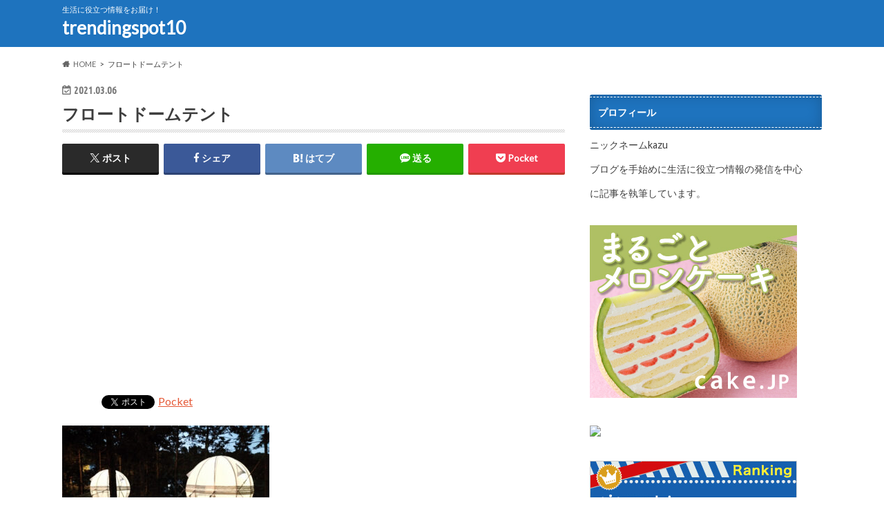

--- FILE ---
content_type: text/html; charset=UTF-8
request_url: https://trendingspot10.com/helicoputer-night-charter-money-course/%E3%83%95%E3%83%AD%E3%83%BC%E3%83%88%E3%83%89%E3%83%BC%E3%83%A0%E3%83%86%E3%83%B3%E3%83%88/
body_size: 28433
content:
<!doctype html>
<html dir="ltr" lang="ja" prefix="og: https://ogp.me/ns#">

<head>
<meta charset="utf-8">
<meta http-equiv="X-UA-Compatible" content="IE=edge">
<title>フロートドームテント | trendingspot10</title>
<meta name="HandheldFriendly" content="True">
<meta name="MobileOptimized" content="320">
<meta name="viewport" content="width=device-width, initial-scale=1.0, minimum-scale=1.0, maximum-scale=1.0, user-scalable=no">


<link rel="pingback" href="https://trendingspot10.com/xmlrpc.php">

<!--[if IE]>
<![endif]-->




		<!-- All in One SEO Pro 4.8.8 - aioseo.com -->
	<meta name="robots" content="max-image-preview:large" />
	<meta name="author" content="kazu"/>
	<link rel="canonical" href="https://trendingspot10.com/helicoputer-night-charter-money-course/%e3%83%95%e3%83%ad%e3%83%bc%e3%83%88%e3%83%89%e3%83%bc%e3%83%a0%e3%83%86%e3%83%b3%e3%83%88/" />
	<meta name="generator" content="All in One SEO Pro (AIOSEO) 4.8.8" />
		<meta property="og:locale" content="ja_JP" />
		<meta property="og:site_name" content="trendingspot10 | 生活に役立つ情報をお届け！" />
		<meta property="og:type" content="article" />
		<meta property="og:title" content="フロートドームテント | trendingspot10" />
		<meta property="og:url" content="https://trendingspot10.com/helicoputer-night-charter-money-course/%e3%83%95%e3%83%ad%e3%83%bc%e3%83%88%e3%83%89%e3%83%bc%e3%83%a0%e3%83%86%e3%83%b3%e3%83%88/" />
		<meta property="og:image" content="https://trendingspot10.com/wp-content/uploads/2020/10/father-1004022_1920.jpg" />
		<meta property="og:image:secure_url" content="https://trendingspot10.com/wp-content/uploads/2020/10/father-1004022_1920.jpg" />
		<meta property="article:published_time" content="2021-03-06T02:37:22+00:00" />
		<meta property="article:modified_time" content="2021-03-06T02:37:22+00:00" />
		<meta property="article:publisher" content="https://facebook.com/trendingspot10" />
		<meta name="twitter:card" content="summary" />
		<meta name="twitter:site" content="@trendingspot10" />
		<meta name="twitter:title" content="フロートドームテント | trendingspot10" />
		<meta name="twitter:creator" content="@trendingspot10" />
		<meta name="twitter:image" content="https://trendingspot10.com/wp-content/uploads/2020/10/father-1004022_1920.jpg" />
		<script type="application/ld+json" class="aioseo-schema">
			{"@context":"https:\/\/schema.org","@graph":[{"@type":"BreadcrumbList","@id":"https:\/\/trendingspot10.com\/helicoputer-night-charter-money-course\/%e3%83%95%e3%83%ad%e3%83%bc%e3%83%88%e3%83%89%e3%83%bc%e3%83%a0%e3%83%86%e3%83%b3%e3%83%88\/#breadcrumblist","itemListElement":[{"@type":"ListItem","@id":"https:\/\/trendingspot10.com#listItem","position":1,"name":"\u30db\u30fc\u30e0","item":"https:\/\/trendingspot10.com","nextItem":{"@type":"ListItem","@id":"https:\/\/trendingspot10.com\/helicoputer-night-charter-money-course\/%e3%83%95%e3%83%ad%e3%83%bc%e3%83%88%e3%83%89%e3%83%bc%e3%83%a0%e3%83%86%e3%83%b3%e3%83%88\/#listItem","name":"\u30d5\u30ed\u30fc\u30c8\u30c9\u30fc\u30e0\u30c6\u30f3\u30c8"}},{"@type":"ListItem","@id":"https:\/\/trendingspot10.com\/helicoputer-night-charter-money-course\/%e3%83%95%e3%83%ad%e3%83%bc%e3%83%88%e3%83%89%e3%83%bc%e3%83%a0%e3%83%86%e3%83%b3%e3%83%88\/#listItem","position":2,"name":"\u30d5\u30ed\u30fc\u30c8\u30c9\u30fc\u30e0\u30c6\u30f3\u30c8","previousItem":{"@type":"ListItem","@id":"https:\/\/trendingspot10.com#listItem","name":"\u30db\u30fc\u30e0"}}]},{"@type":"ItemPage","@id":"https:\/\/trendingspot10.com\/helicoputer-night-charter-money-course\/%e3%83%95%e3%83%ad%e3%83%bc%e3%83%88%e3%83%89%e3%83%bc%e3%83%a0%e3%83%86%e3%83%b3%e3%83%88\/#itempage","url":"https:\/\/trendingspot10.com\/helicoputer-night-charter-money-course\/%e3%83%95%e3%83%ad%e3%83%bc%e3%83%88%e3%83%89%e3%83%bc%e3%83%a0%e3%83%86%e3%83%b3%e3%83%88\/","name":"\u30d5\u30ed\u30fc\u30c8\u30c9\u30fc\u30e0\u30c6\u30f3\u30c8 | trendingspot10","inLanguage":"ja","isPartOf":{"@id":"https:\/\/trendingspot10.com\/#website"},"breadcrumb":{"@id":"https:\/\/trendingspot10.com\/helicoputer-night-charter-money-course\/%e3%83%95%e3%83%ad%e3%83%bc%e3%83%88%e3%83%89%e3%83%bc%e3%83%a0%e3%83%86%e3%83%b3%e3%83%88\/#breadcrumblist"},"author":{"@id":"https:\/\/trendingspot10.com\/author\/kazu\/#author"},"creator":{"@id":"https:\/\/trendingspot10.com\/author\/kazu\/#author"},"datePublished":"2021-03-06T11:37:22+09:00","dateModified":"2021-03-06T11:37:22+09:00"},{"@type":"Person","@id":"https:\/\/trendingspot10.com\/#person","name":"kazu","image":{"@type":"ImageObject","@id":"https:\/\/trendingspot10.com\/helicoputer-night-charter-money-course\/%e3%83%95%e3%83%ad%e3%83%bc%e3%83%88%e3%83%89%e3%83%bc%e3%83%a0%e3%83%86%e3%83%b3%e3%83%88\/#personImage","url":"https:\/\/secure.gravatar.com\/avatar\/c7a3b8658d5041bd033e142de49e7bc90c27785190c457c924a2eb170b1b22c8?s=96&d=wavatar&r=g","width":96,"height":96,"caption":"kazu"}},{"@type":"Person","@id":"https:\/\/trendingspot10.com\/author\/kazu\/#author","url":"https:\/\/trendingspot10.com\/author\/kazu\/","name":"kazu","image":{"@type":"ImageObject","@id":"https:\/\/trendingspot10.com\/helicoputer-night-charter-money-course\/%e3%83%95%e3%83%ad%e3%83%bc%e3%83%88%e3%83%89%e3%83%bc%e3%83%a0%e3%83%86%e3%83%b3%e3%83%88\/#authorImage","url":"https:\/\/secure.gravatar.com\/avatar\/c7a3b8658d5041bd033e142de49e7bc90c27785190c457c924a2eb170b1b22c8?s=96&d=wavatar&r=g","width":96,"height":96,"caption":"kazu"}},{"@type":"WebPage","@id":"https:\/\/trendingspot10.com\/helicoputer-night-charter-money-course\/%e3%83%95%e3%83%ad%e3%83%bc%e3%83%88%e3%83%89%e3%83%bc%e3%83%a0%e3%83%86%e3%83%b3%e3%83%88\/#webpage","url":"https:\/\/trendingspot10.com\/helicoputer-night-charter-money-course\/%e3%83%95%e3%83%ad%e3%83%bc%e3%83%88%e3%83%89%e3%83%bc%e3%83%a0%e3%83%86%e3%83%b3%e3%83%88\/","name":"\u30d5\u30ed\u30fc\u30c8\u30c9\u30fc\u30e0\u30c6\u30f3\u30c8 | trendingspot10","inLanguage":"ja","isPartOf":{"@id":"https:\/\/trendingspot10.com\/#website"},"breadcrumb":{"@id":"https:\/\/trendingspot10.com\/helicoputer-night-charter-money-course\/%e3%83%95%e3%83%ad%e3%83%bc%e3%83%88%e3%83%89%e3%83%bc%e3%83%a0%e3%83%86%e3%83%b3%e3%83%88\/#breadcrumblist"},"author":{"@id":"https:\/\/trendingspot10.com\/author\/kazu\/#author"},"creator":{"@id":"https:\/\/trendingspot10.com\/author\/kazu\/#author"},"datePublished":"2021-03-06T11:37:22+09:00","dateModified":"2021-03-06T11:37:22+09:00"},{"@type":"WebSite","@id":"https:\/\/trendingspot10.com\/#website","url":"https:\/\/trendingspot10.com\/","name":"trendingspot10","description":"\u751f\u6d3b\u306b\u5f79\u7acb\u3064\u60c5\u5831\u3092\u304a\u5c4a\u3051\uff01","inLanguage":"ja","publisher":{"@id":"https:\/\/trendingspot10.com\/#person"}}]}
		</script>
		<!-- All in One SEO Pro -->

<link rel='dns-prefetch' href='//ajax.googleapis.com' />
<link rel='dns-prefetch' href='//www.googletagmanager.com' />
<link rel='dns-prefetch' href='//fonts.googleapis.com' />
<link rel='dns-prefetch' href='//maxcdn.bootstrapcdn.com' />
<link rel='dns-prefetch' href='//pagead2.googlesyndication.com' />
<link rel='dns-prefetch' href='//fundingchoicesmessages.google.com' />
<link rel="alternate" type="application/rss+xml" title="trendingspot10 &raquo; フィード" href="https://trendingspot10.com/feed/" />
<link rel="alternate" type="application/rss+xml" title="trendingspot10 &raquo; コメントフィード" href="https://trendingspot10.com/comments/feed/" />
<link rel="alternate" type="application/rss+xml" title="trendingspot10 &raquo; フロートドームテント のコメントのフィード" href="https://trendingspot10.com/helicoputer-night-charter-money-course/%e3%83%95%e3%83%ad%e3%83%bc%e3%83%88%e3%83%89%e3%83%bc%e3%83%a0%e3%83%86%e3%83%b3%e3%83%88/feed/" />
<link rel="alternate" title="oEmbed (JSON)" type="application/json+oembed" href="https://trendingspot10.com/wp-json/oembed/1.0/embed?url=https%3A%2F%2Ftrendingspot10.com%2Fhelicoputer-night-charter-money-course%2F%25e3%2583%2595%25e3%2583%25ad%25e3%2583%25bc%25e3%2583%2588%25e3%2583%2589%25e3%2583%25bc%25e3%2583%25a0%25e3%2583%2586%25e3%2583%25b3%25e3%2583%2588%2F" />
<link rel="alternate" title="oEmbed (XML)" type="text/xml+oembed" href="https://trendingspot10.com/wp-json/oembed/1.0/embed?url=https%3A%2F%2Ftrendingspot10.com%2Fhelicoputer-night-charter-money-course%2F%25e3%2583%2595%25e3%2583%25ad%25e3%2583%25bc%25e3%2583%2588%25e3%2583%2589%25e3%2583%25bc%25e3%2583%25a0%25e3%2583%2586%25e3%2583%25b3%25e3%2583%2588%2F&#038;format=xml" />
		<!-- This site uses the Google Analytics by MonsterInsights plugin v9.8.0 - Using Analytics tracking - https://www.monsterinsights.com/ -->
		<!-- Note: MonsterInsights is not currently configured on this site. The site owner needs to authenticate with Google Analytics in the MonsterInsights settings panel. -->
					<!-- No tracking code set -->
				<!-- / Google Analytics by MonsterInsights -->
		<!-- trendingspot10.com is managing ads with Advanced Ads 2.0.12 – https://wpadvancedads.com/ --><script id="trend-ready">
			window.advanced_ads_ready=function(e,a){a=a||"complete";var d=function(e){return"interactive"===a?"loading"!==e:"complete"===e};d(document.readyState)?e():document.addEventListener("readystatechange",(function(a){d(a.target.readyState)&&e()}),{once:"interactive"===a})},window.advanced_ads_ready_queue=window.advanced_ads_ready_queue||[];		</script>
		<style id='wp-img-auto-sizes-contain-inline-css' type='text/css'>
img:is([sizes=auto i],[sizes^="auto," i]){contain-intrinsic-size:3000px 1500px}
/*# sourceURL=wp-img-auto-sizes-contain-inline-css */
</style>
<style id='wp-emoji-styles-inline-css' type='text/css'>

	img.wp-smiley, img.emoji {
		display: inline !important;
		border: none !important;
		box-shadow: none !important;
		height: 1em !important;
		width: 1em !important;
		margin: 0 0.07em !important;
		vertical-align: -0.1em !important;
		background: none !important;
		padding: 0 !important;
	}
/*# sourceURL=wp-emoji-styles-inline-css */
</style>
<style id='wp-block-library-inline-css' type='text/css'>
:root{--wp-block-synced-color:#7a00df;--wp-block-synced-color--rgb:122,0,223;--wp-bound-block-color:var(--wp-block-synced-color);--wp-editor-canvas-background:#ddd;--wp-admin-theme-color:#007cba;--wp-admin-theme-color--rgb:0,124,186;--wp-admin-theme-color-darker-10:#006ba1;--wp-admin-theme-color-darker-10--rgb:0,107,160.5;--wp-admin-theme-color-darker-20:#005a87;--wp-admin-theme-color-darker-20--rgb:0,90,135;--wp-admin-border-width-focus:2px}@media (min-resolution:192dpi){:root{--wp-admin-border-width-focus:1.5px}}.wp-element-button{cursor:pointer}:root .has-very-light-gray-background-color{background-color:#eee}:root .has-very-dark-gray-background-color{background-color:#313131}:root .has-very-light-gray-color{color:#eee}:root .has-very-dark-gray-color{color:#313131}:root .has-vivid-green-cyan-to-vivid-cyan-blue-gradient-background{background:linear-gradient(135deg,#00d084,#0693e3)}:root .has-purple-crush-gradient-background{background:linear-gradient(135deg,#34e2e4,#4721fb 50%,#ab1dfe)}:root .has-hazy-dawn-gradient-background{background:linear-gradient(135deg,#faaca8,#dad0ec)}:root .has-subdued-olive-gradient-background{background:linear-gradient(135deg,#fafae1,#67a671)}:root .has-atomic-cream-gradient-background{background:linear-gradient(135deg,#fdd79a,#004a59)}:root .has-nightshade-gradient-background{background:linear-gradient(135deg,#330968,#31cdcf)}:root .has-midnight-gradient-background{background:linear-gradient(135deg,#020381,#2874fc)}:root{--wp--preset--font-size--normal:16px;--wp--preset--font-size--huge:42px}.has-regular-font-size{font-size:1em}.has-larger-font-size{font-size:2.625em}.has-normal-font-size{font-size:var(--wp--preset--font-size--normal)}.has-huge-font-size{font-size:var(--wp--preset--font-size--huge)}.has-text-align-center{text-align:center}.has-text-align-left{text-align:left}.has-text-align-right{text-align:right}.has-fit-text{white-space:nowrap!important}#end-resizable-editor-section{display:none}.aligncenter{clear:both}.items-justified-left{justify-content:flex-start}.items-justified-center{justify-content:center}.items-justified-right{justify-content:flex-end}.items-justified-space-between{justify-content:space-between}.screen-reader-text{border:0;clip-path:inset(50%);height:1px;margin:-1px;overflow:hidden;padding:0;position:absolute;width:1px;word-wrap:normal!important}.screen-reader-text:focus{background-color:#ddd;clip-path:none;color:#444;display:block;font-size:1em;height:auto;left:5px;line-height:normal;padding:15px 23px 14px;text-decoration:none;top:5px;width:auto;z-index:100000}html :where(.has-border-color){border-style:solid}html :where([style*=border-top-color]){border-top-style:solid}html :where([style*=border-right-color]){border-right-style:solid}html :where([style*=border-bottom-color]){border-bottom-style:solid}html :where([style*=border-left-color]){border-left-style:solid}html :where([style*=border-width]){border-style:solid}html :where([style*=border-top-width]){border-top-style:solid}html :where([style*=border-right-width]){border-right-style:solid}html :where([style*=border-bottom-width]){border-bottom-style:solid}html :where([style*=border-left-width]){border-left-style:solid}html :where(img[class*=wp-image-]){height:auto;max-width:100%}:where(figure){margin:0 0 1em}html :where(.is-position-sticky){--wp-admin--admin-bar--position-offset:var(--wp-admin--admin-bar--height,0px)}@media screen and (max-width:600px){html :where(.is-position-sticky){--wp-admin--admin-bar--position-offset:0px}}

/*# sourceURL=wp-block-library-inline-css */
</style><style id='global-styles-inline-css' type='text/css'>
:root{--wp--preset--aspect-ratio--square: 1;--wp--preset--aspect-ratio--4-3: 4/3;--wp--preset--aspect-ratio--3-4: 3/4;--wp--preset--aspect-ratio--3-2: 3/2;--wp--preset--aspect-ratio--2-3: 2/3;--wp--preset--aspect-ratio--16-9: 16/9;--wp--preset--aspect-ratio--9-16: 9/16;--wp--preset--color--black: #000000;--wp--preset--color--cyan-bluish-gray: #abb8c3;--wp--preset--color--white: #ffffff;--wp--preset--color--pale-pink: #f78da7;--wp--preset--color--vivid-red: #cf2e2e;--wp--preset--color--luminous-vivid-orange: #ff6900;--wp--preset--color--luminous-vivid-amber: #fcb900;--wp--preset--color--light-green-cyan: #7bdcb5;--wp--preset--color--vivid-green-cyan: #00d084;--wp--preset--color--pale-cyan-blue: #8ed1fc;--wp--preset--color--vivid-cyan-blue: #0693e3;--wp--preset--color--vivid-purple: #9b51e0;--wp--preset--gradient--vivid-cyan-blue-to-vivid-purple: linear-gradient(135deg,rgb(6,147,227) 0%,rgb(155,81,224) 100%);--wp--preset--gradient--light-green-cyan-to-vivid-green-cyan: linear-gradient(135deg,rgb(122,220,180) 0%,rgb(0,208,130) 100%);--wp--preset--gradient--luminous-vivid-amber-to-luminous-vivid-orange: linear-gradient(135deg,rgb(252,185,0) 0%,rgb(255,105,0) 100%);--wp--preset--gradient--luminous-vivid-orange-to-vivid-red: linear-gradient(135deg,rgb(255,105,0) 0%,rgb(207,46,46) 100%);--wp--preset--gradient--very-light-gray-to-cyan-bluish-gray: linear-gradient(135deg,rgb(238,238,238) 0%,rgb(169,184,195) 100%);--wp--preset--gradient--cool-to-warm-spectrum: linear-gradient(135deg,rgb(74,234,220) 0%,rgb(151,120,209) 20%,rgb(207,42,186) 40%,rgb(238,44,130) 60%,rgb(251,105,98) 80%,rgb(254,248,76) 100%);--wp--preset--gradient--blush-light-purple: linear-gradient(135deg,rgb(255,206,236) 0%,rgb(152,150,240) 100%);--wp--preset--gradient--blush-bordeaux: linear-gradient(135deg,rgb(254,205,165) 0%,rgb(254,45,45) 50%,rgb(107,0,62) 100%);--wp--preset--gradient--luminous-dusk: linear-gradient(135deg,rgb(255,203,112) 0%,rgb(199,81,192) 50%,rgb(65,88,208) 100%);--wp--preset--gradient--pale-ocean: linear-gradient(135deg,rgb(255,245,203) 0%,rgb(182,227,212) 50%,rgb(51,167,181) 100%);--wp--preset--gradient--electric-grass: linear-gradient(135deg,rgb(202,248,128) 0%,rgb(113,206,126) 100%);--wp--preset--gradient--midnight: linear-gradient(135deg,rgb(2,3,129) 0%,rgb(40,116,252) 100%);--wp--preset--font-size--small: 13px;--wp--preset--font-size--medium: 20px;--wp--preset--font-size--large: 36px;--wp--preset--font-size--x-large: 42px;--wp--preset--spacing--20: 0.44rem;--wp--preset--spacing--30: 0.67rem;--wp--preset--spacing--40: 1rem;--wp--preset--spacing--50: 1.5rem;--wp--preset--spacing--60: 2.25rem;--wp--preset--spacing--70: 3.38rem;--wp--preset--spacing--80: 5.06rem;--wp--preset--shadow--natural: 6px 6px 9px rgba(0, 0, 0, 0.2);--wp--preset--shadow--deep: 12px 12px 50px rgba(0, 0, 0, 0.4);--wp--preset--shadow--sharp: 6px 6px 0px rgba(0, 0, 0, 0.2);--wp--preset--shadow--outlined: 6px 6px 0px -3px rgb(255, 255, 255), 6px 6px rgb(0, 0, 0);--wp--preset--shadow--crisp: 6px 6px 0px rgb(0, 0, 0);}:where(.is-layout-flex){gap: 0.5em;}:where(.is-layout-grid){gap: 0.5em;}body .is-layout-flex{display: flex;}.is-layout-flex{flex-wrap: wrap;align-items: center;}.is-layout-flex > :is(*, div){margin: 0;}body .is-layout-grid{display: grid;}.is-layout-grid > :is(*, div){margin: 0;}:where(.wp-block-columns.is-layout-flex){gap: 2em;}:where(.wp-block-columns.is-layout-grid){gap: 2em;}:where(.wp-block-post-template.is-layout-flex){gap: 1.25em;}:where(.wp-block-post-template.is-layout-grid){gap: 1.25em;}.has-black-color{color: var(--wp--preset--color--black) !important;}.has-cyan-bluish-gray-color{color: var(--wp--preset--color--cyan-bluish-gray) !important;}.has-white-color{color: var(--wp--preset--color--white) !important;}.has-pale-pink-color{color: var(--wp--preset--color--pale-pink) !important;}.has-vivid-red-color{color: var(--wp--preset--color--vivid-red) !important;}.has-luminous-vivid-orange-color{color: var(--wp--preset--color--luminous-vivid-orange) !important;}.has-luminous-vivid-amber-color{color: var(--wp--preset--color--luminous-vivid-amber) !important;}.has-light-green-cyan-color{color: var(--wp--preset--color--light-green-cyan) !important;}.has-vivid-green-cyan-color{color: var(--wp--preset--color--vivid-green-cyan) !important;}.has-pale-cyan-blue-color{color: var(--wp--preset--color--pale-cyan-blue) !important;}.has-vivid-cyan-blue-color{color: var(--wp--preset--color--vivid-cyan-blue) !important;}.has-vivid-purple-color{color: var(--wp--preset--color--vivid-purple) !important;}.has-black-background-color{background-color: var(--wp--preset--color--black) !important;}.has-cyan-bluish-gray-background-color{background-color: var(--wp--preset--color--cyan-bluish-gray) !important;}.has-white-background-color{background-color: var(--wp--preset--color--white) !important;}.has-pale-pink-background-color{background-color: var(--wp--preset--color--pale-pink) !important;}.has-vivid-red-background-color{background-color: var(--wp--preset--color--vivid-red) !important;}.has-luminous-vivid-orange-background-color{background-color: var(--wp--preset--color--luminous-vivid-orange) !important;}.has-luminous-vivid-amber-background-color{background-color: var(--wp--preset--color--luminous-vivid-amber) !important;}.has-light-green-cyan-background-color{background-color: var(--wp--preset--color--light-green-cyan) !important;}.has-vivid-green-cyan-background-color{background-color: var(--wp--preset--color--vivid-green-cyan) !important;}.has-pale-cyan-blue-background-color{background-color: var(--wp--preset--color--pale-cyan-blue) !important;}.has-vivid-cyan-blue-background-color{background-color: var(--wp--preset--color--vivid-cyan-blue) !important;}.has-vivid-purple-background-color{background-color: var(--wp--preset--color--vivid-purple) !important;}.has-black-border-color{border-color: var(--wp--preset--color--black) !important;}.has-cyan-bluish-gray-border-color{border-color: var(--wp--preset--color--cyan-bluish-gray) !important;}.has-white-border-color{border-color: var(--wp--preset--color--white) !important;}.has-pale-pink-border-color{border-color: var(--wp--preset--color--pale-pink) !important;}.has-vivid-red-border-color{border-color: var(--wp--preset--color--vivid-red) !important;}.has-luminous-vivid-orange-border-color{border-color: var(--wp--preset--color--luminous-vivid-orange) !important;}.has-luminous-vivid-amber-border-color{border-color: var(--wp--preset--color--luminous-vivid-amber) !important;}.has-light-green-cyan-border-color{border-color: var(--wp--preset--color--light-green-cyan) !important;}.has-vivid-green-cyan-border-color{border-color: var(--wp--preset--color--vivid-green-cyan) !important;}.has-pale-cyan-blue-border-color{border-color: var(--wp--preset--color--pale-cyan-blue) !important;}.has-vivid-cyan-blue-border-color{border-color: var(--wp--preset--color--vivid-cyan-blue) !important;}.has-vivid-purple-border-color{border-color: var(--wp--preset--color--vivid-purple) !important;}.has-vivid-cyan-blue-to-vivid-purple-gradient-background{background: var(--wp--preset--gradient--vivid-cyan-blue-to-vivid-purple) !important;}.has-light-green-cyan-to-vivid-green-cyan-gradient-background{background: var(--wp--preset--gradient--light-green-cyan-to-vivid-green-cyan) !important;}.has-luminous-vivid-amber-to-luminous-vivid-orange-gradient-background{background: var(--wp--preset--gradient--luminous-vivid-amber-to-luminous-vivid-orange) !important;}.has-luminous-vivid-orange-to-vivid-red-gradient-background{background: var(--wp--preset--gradient--luminous-vivid-orange-to-vivid-red) !important;}.has-very-light-gray-to-cyan-bluish-gray-gradient-background{background: var(--wp--preset--gradient--very-light-gray-to-cyan-bluish-gray) !important;}.has-cool-to-warm-spectrum-gradient-background{background: var(--wp--preset--gradient--cool-to-warm-spectrum) !important;}.has-blush-light-purple-gradient-background{background: var(--wp--preset--gradient--blush-light-purple) !important;}.has-blush-bordeaux-gradient-background{background: var(--wp--preset--gradient--blush-bordeaux) !important;}.has-luminous-dusk-gradient-background{background: var(--wp--preset--gradient--luminous-dusk) !important;}.has-pale-ocean-gradient-background{background: var(--wp--preset--gradient--pale-ocean) !important;}.has-electric-grass-gradient-background{background: var(--wp--preset--gradient--electric-grass) !important;}.has-midnight-gradient-background{background: var(--wp--preset--gradient--midnight) !important;}.has-small-font-size{font-size: var(--wp--preset--font-size--small) !important;}.has-medium-font-size{font-size: var(--wp--preset--font-size--medium) !important;}.has-large-font-size{font-size: var(--wp--preset--font-size--large) !important;}.has-x-large-font-size{font-size: var(--wp--preset--font-size--x-large) !important;}
/*# sourceURL=global-styles-inline-css */
</style>

<style id='classic-theme-styles-inline-css' type='text/css'>
/*! This file is auto-generated */
.wp-block-button__link{color:#fff;background-color:#32373c;border-radius:9999px;box-shadow:none;text-decoration:none;padding:calc(.667em + 2px) calc(1.333em + 2px);font-size:1.125em}.wp-block-file__button{background:#32373c;color:#fff;text-decoration:none}
/*# sourceURL=/wp-includes/css/classic-themes.min.css */
</style>
<link rel='stylesheet' id='contact-form-7-css' href='https://trendingspot10.com/wp-content/plugins/contact-form-7/includes/css/styles.css?x22111' type='text/css' media='all' />
<link rel='stylesheet' id='toc-screen-css' href='https://trendingspot10.com/wp-content/plugins/table-of-contents-plus/screen.min.css?x22111' type='text/css' media='all' />
<link rel='stylesheet' id='style-css' href='https://trendingspot10.com/wp-content/themes/hummingbird/style.css?x22111' type='text/css' media='all' />
<link rel='stylesheet' id='animate-css' href='https://trendingspot10.com/wp-content/themes/hummingbird/library/css/animate.min.css?x22111' type='text/css' media='all' />
<link rel='stylesheet' id='shortcode-css' href='https://trendingspot10.com/wp-content/themes/hummingbird/library/css/shortcode.css?x22111' type='text/css' media='all' />
<link rel='stylesheet' id='gf_Ubuntu-css' href='//fonts.googleapis.com/css?family=Ubuntu+Condensed' type='text/css' media='all' />
<link rel='stylesheet' id='gf_Lato-css' href='//fonts.googleapis.com/css?family=Lato' type='text/css' media='all' />
<link rel='stylesheet' id='fontawesome-css' href='//maxcdn.bootstrapcdn.com/font-awesome/4.6.0/css/font-awesome.min.css' type='text/css' media='all' />
<script type="text/javascript" src="//ajax.googleapis.com/ajax/libs/jquery/1.12.4/jquery.min.js" id="jquery-js"></script>

<!-- Site Kit によって追加された Google タグ（gtag.js）スニペット -->
<!-- Google アナリティクス スニペット (Site Kit が追加) -->
<script type="text/javascript" src="https://www.googletagmanager.com/gtag/js?id=G-DD9PJY779K" id="google_gtagjs-js" async></script>
<script type="text/javascript" id="google_gtagjs-js-after">
/* <![CDATA[ */
window.dataLayer = window.dataLayer || [];function gtag(){dataLayer.push(arguments);}
gtag("set","linker",{"domains":["trendingspot10.com"]});
gtag("js", new Date());
gtag("set", "developer_id.dZTNiMT", true);
gtag("config", "G-DD9PJY779K");
//# sourceURL=google_gtagjs-js-after
/* ]]> */
</script>
<link rel="https://api.w.org/" href="https://trendingspot10.com/wp-json/" /><link rel="alternate" title="JSON" type="application/json" href="https://trendingspot10.com/wp-json/wp/v2/media/4132" /><link rel='shortlink' href='https://trendingspot10.com/?p=4132' />
<meta name="generator" content="Site Kit by Google 1.163.0" /><script type="text/javascript">
<!--
/******************************************************************************
***   COPY PROTECTED BY http://chetangole.com/blog/wp-copyprotect/   version 3.1.0 ****
******************************************************************************/
function clickIE4(){
if (event.button==2){
return false;
}
}
function clickNS4(e){
if (document.layers||document.getElementById&&!document.all){
if (e.which==2||e.which==3){
return false;
}
}
}

if (document.layers){
document.captureEvents(Event.MOUSEDOWN);
document.onmousedown=clickNS4;
}
else if (document.all&&!document.getElementById){
document.onmousedown=clickIE4;
}

document.oncontextmenu=new Function("return false")
// --> 
</script>

<script type="text/javascript">
/******************************************************************************
***   COPY PROTECTED BY http://chetangole.com/blog/wp-copyprotect/   version 3.1.0 ****
******************************************************************************/
function disableSelection(target){
if (typeof target.onselectstart!="undefined") //For IE 
	target.onselectstart=function(){return false}
else if (typeof target.style.MozUserSelect!="undefined") //For Firefox
	target.style.MozUserSelect="none"
else //All other route (For Opera)
	target.onmousedown=function(){return false}
target.style.cursor = "default"
}
</script>
<style type="text/css">
body{color: #3E3E3E;}
a{color: #e55937;}
a:hover{color: #E69B9B;}
#main article footer .post-categories li a,#main article footer .tags a{  background: #e55937;  border:1px solid #e55937;}
#main article footer .tags a{color:#e55937; background: none;}
#main article footer .post-categories li a:hover,#main article footer .tags a:hover{ background:#E69B9B;  border-color:#E69B9B;}
input[type="text"],input[type="password"],input[type="datetime"],input[type="datetime-local"],input[type="date"],input[type="month"],input[type="time"],input[type="week"],input[type="number"],input[type="email"],input[type="url"],input[type="search"],input[type="tel"],input[type="color"],select,textarea,.field { background-color: #FFFFFF;}
/*ヘッダー*/
.header{background: #1e73be; color: #ffffff;}
#logo a,.nav li a,.nav_btn{color: #ffffff;}
#logo a:hover,.nav li a:hover{color:#FFFF00;}
@media only screen and (min-width: 768px) {
.nav ul {background: #0E0E0E;}
.nav li ul.sub-menu li a{color: #BAB4B0;}
}
/*メインエリア*/
.widgettitle {background: #1e73be; color:  #ffffff;}
.widget li a:after{color: #1e73be!important;}
/* 投稿ページ */
.entry-content h2{background: #1e73be;}
.entry-content h3{border-color: #1e73be;}
.entry-content ul li:before{ background: #1e73be;}
.entry-content ol li:before{ background: #1e73be;}
/* カテゴリーラベル */
.post-list-card .post-list .eyecatch .cat-name,.top-post-list .post-list .eyecatch .cat-name,.byline .cat-name,.single .authorbox .author-newpost li .cat-name,.related-box li .cat-name,#top_carousel .cat-name{background: #1e73be; color:  #ffffff;}
/* CTA */
.cta-inner{ background: #0E0E0E;}
/* ボタンの色 */
.btn-wrap a{background: #e55937;border: 1px solid #e55937;}
.btn-wrap a:hover{background: #E69B9B;}
.btn-wrap.simple a{border:1px solid #e55937;color:#e55937;}
.btn-wrap.simple a:hover{background:#e55937;}
.readmore a{border:1px solid #e55937;color:#e55937;}
.readmore a:hover{background:#e55937;color:#fff;}
/* サイドバー */
.widget a{text-decoration:none; color:#666666;}
.widget a:hover{color:#999999;}
/*フッター*/
#footer-top{background-color: #0E0E0E; color: #CACACA;}
.footer a,#footer-top a{color: #BAB4B0;}
#footer-top .widgettitle{color: #CACACA;}
.footer {background-color: #0E0E0E;color: #CACACA;}
.footer-links li:before{ color: #1e73be;}
/* ページネーション */
.pagination a, .pagination span,.page-links a{border-color: #e55937; color: #e55937;}
.pagination .current,.pagination .current:hover,.page-links ul > li > span{background-color: #e55937; border-color: #e55937;}
.pagination a:hover, .pagination a:focus,.page-links a:hover, .page-links a:focus{background-color: #e55937; color: #fff;}
/* OTHER */
ul.wpp-list li a:before{background: #1e73be;color: #ffffff;}
.blue-btn, .comment-reply-link, #submit { background-color: #e55937; }
.blue-btn:hover, .comment-reply-link:hover, #submit:hover, .blue-btn:focus, .comment-reply-link:focus, #submit:focus {background-color: #E69B9B; }
</style>

<!-- Site Kit が追加した Google AdSense メタタグ -->
<meta name="google-adsense-platform-account" content="ca-host-pub-2644536267352236">
<meta name="google-adsense-platform-domain" content="sitekit.withgoogle.com">
<!-- Site Kit が追加した End Google AdSense メタタグ -->

<!-- BEGIN: WP Social Bookmarking Light HEAD --><script>
    (function (d, s, id) {
        var js, fjs = d.getElementsByTagName(s)[0];
        if (d.getElementById(id)) return;
        js = d.createElement(s);
        js.id = id;
        js.src = "//connect.facebook.net/en_US/sdk.js#xfbml=1&version=v2.7";
        fjs.parentNode.insertBefore(js, fjs);
    }(document, 'script', 'facebook-jssdk'));
</script>
<style type="text/css">.wp_social_bookmarking_light{
    border: 0 !important;
    padding: 10px 0 20px 0 !important;
    margin: 0 !important;
}
.wp_social_bookmarking_light div{
    float: left !important;
    border: 0 !important;
    padding: 0 !important;
    margin: 0 5px 0px 0 !important;
    min-height: 30px !important;
    line-height: 18px !important;
    text-indent: 0 !important;
}
.wp_social_bookmarking_light img{
    border: 0 !important;
    padding: 0;
    margin: 0;
    vertical-align: top !important;
}
.wp_social_bookmarking_light_clear{
    clear: both !important;
}
#fb-root{
    display: none;
}
.wsbl_facebook_like iframe{
    max-width: none !important;
}
.wsbl_pinterest a{
    border: 0px !important;
}
</style>
<!-- END: WP Social Bookmarking Light HEAD -->

<!-- Google AdSense スニペット (Site Kit が追加) -->
<script type="text/javascript" async="async" src="https://pagead2.googlesyndication.com/pagead/js/adsbygoogle.js?client=ca-pub-5882830063658068&amp;host=ca-host-pub-2644536267352236" crossorigin="anonymous"></script>

<!-- (ここまで) Google AdSense スニペット (Site Kit が追加) -->

<!-- Site Kit によって追加された「Google AdSense 広告ブロックによる損失収益の回復」スニペット -->
<script async src="https://fundingchoicesmessages.google.com/i/pub-5882830063658068?ers=1"></script><script>(function() {function signalGooglefcPresent() {if (!window.frames['googlefcPresent']) {if (document.body) {const iframe = document.createElement('iframe'); iframe.style = 'width: 0; height: 0; border: none; z-index: -1000; left: -1000px; top: -1000px;'; iframe.style.display = 'none'; iframe.name = 'googlefcPresent'; document.body.appendChild(iframe);} else {setTimeout(signalGooglefcPresent, 0);}}}signalGooglefcPresent();})();</script>
<!-- Site Kit によって追加された「Google AdSense 広告ブロックによる損失収益の回復」スニペットを終了 -->

<!-- Site Kit によって追加された「Google AdSense 広告ブロックによる損失収益の回復エラー保護」スニペット -->
<script>(function(){'use strict';function aa(a){var b=0;return function(){return b<a.length?{done:!1,value:a[b++]}:{done:!0}}}var ba=typeof Object.defineProperties=="function"?Object.defineProperty:function(a,b,c){if(a==Array.prototype||a==Object.prototype)return a;a[b]=c.value;return a};
function ca(a){a=["object"==typeof globalThis&&globalThis,a,"object"==typeof window&&window,"object"==typeof self&&self,"object"==typeof global&&global];for(var b=0;b<a.length;++b){var c=a[b];if(c&&c.Math==Math)return c}throw Error("Cannot find global object");}var da=ca(this);function l(a,b){if(b)a:{var c=da;a=a.split(".");for(var d=0;d<a.length-1;d++){var e=a[d];if(!(e in c))break a;c=c[e]}a=a[a.length-1];d=c[a];b=b(d);b!=d&&b!=null&&ba(c,a,{configurable:!0,writable:!0,value:b})}}
function ea(a){return a.raw=a}function n(a){var b=typeof Symbol!="undefined"&&Symbol.iterator&&a[Symbol.iterator];if(b)return b.call(a);if(typeof a.length=="number")return{next:aa(a)};throw Error(String(a)+" is not an iterable or ArrayLike");}function fa(a){for(var b,c=[];!(b=a.next()).done;)c.push(b.value);return c}var ha=typeof Object.create=="function"?Object.create:function(a){function b(){}b.prototype=a;return new b},p;
if(typeof Object.setPrototypeOf=="function")p=Object.setPrototypeOf;else{var q;a:{var ja={a:!0},ka={};try{ka.__proto__=ja;q=ka.a;break a}catch(a){}q=!1}p=q?function(a,b){a.__proto__=b;if(a.__proto__!==b)throw new TypeError(a+" is not extensible");return a}:null}var la=p;
function t(a,b){a.prototype=ha(b.prototype);a.prototype.constructor=a;if(la)la(a,b);else for(var c in b)if(c!="prototype")if(Object.defineProperties){var d=Object.getOwnPropertyDescriptor(b,c);d&&Object.defineProperty(a,c,d)}else a[c]=b[c];a.A=b.prototype}function ma(){for(var a=Number(this),b=[],c=a;c<arguments.length;c++)b[c-a]=arguments[c];return b}l("Object.is",function(a){return a?a:function(b,c){return b===c?b!==0||1/b===1/c:b!==b&&c!==c}});
l("Array.prototype.includes",function(a){return a?a:function(b,c){var d=this;d instanceof String&&(d=String(d));var e=d.length;c=c||0;for(c<0&&(c=Math.max(c+e,0));c<e;c++){var f=d[c];if(f===b||Object.is(f,b))return!0}return!1}});
l("String.prototype.includes",function(a){return a?a:function(b,c){if(this==null)throw new TypeError("The 'this' value for String.prototype.includes must not be null or undefined");if(b instanceof RegExp)throw new TypeError("First argument to String.prototype.includes must not be a regular expression");return this.indexOf(b,c||0)!==-1}});l("Number.MAX_SAFE_INTEGER",function(){return 9007199254740991});
l("Number.isFinite",function(a){return a?a:function(b){return typeof b!=="number"?!1:!isNaN(b)&&b!==Infinity&&b!==-Infinity}});l("Number.isInteger",function(a){return a?a:function(b){return Number.isFinite(b)?b===Math.floor(b):!1}});l("Number.isSafeInteger",function(a){return a?a:function(b){return Number.isInteger(b)&&Math.abs(b)<=Number.MAX_SAFE_INTEGER}});
l("Math.trunc",function(a){return a?a:function(b){b=Number(b);if(isNaN(b)||b===Infinity||b===-Infinity||b===0)return b;var c=Math.floor(Math.abs(b));return b<0?-c:c}});/*

 Copyright The Closure Library Authors.
 SPDX-License-Identifier: Apache-2.0
*/
var u=this||self;function v(a,b){a:{var c=["CLOSURE_FLAGS"];for(var d=u,e=0;e<c.length;e++)if(d=d[c[e]],d==null){c=null;break a}c=d}a=c&&c[a];return a!=null?a:b}function w(a){return a};function na(a){u.setTimeout(function(){throw a;},0)};var oa=v(610401301,!1),pa=v(188588736,!0),qa=v(645172343,v(1,!0));var x,ra=u.navigator;x=ra?ra.userAgentData||null:null;function z(a){return oa?x?x.brands.some(function(b){return(b=b.brand)&&b.indexOf(a)!=-1}):!1:!1}function A(a){var b;a:{if(b=u.navigator)if(b=b.userAgent)break a;b=""}return b.indexOf(a)!=-1};function B(){return oa?!!x&&x.brands.length>0:!1}function C(){return B()?z("Chromium"):(A("Chrome")||A("CriOS"))&&!(B()?0:A("Edge"))||A("Silk")};var sa=B()?!1:A("Trident")||A("MSIE");!A("Android")||C();C();A("Safari")&&(C()||(B()?0:A("Coast"))||(B()?0:A("Opera"))||(B()?0:A("Edge"))||(B()?z("Microsoft Edge"):A("Edg/"))||B()&&z("Opera"));var ta={},D=null;var ua=typeof Uint8Array!=="undefined",va=!sa&&typeof btoa==="function";var wa;function E(){return typeof BigInt==="function"};var F=typeof Symbol==="function"&&typeof Symbol()==="symbol";function xa(a){return typeof Symbol==="function"&&typeof Symbol()==="symbol"?Symbol():a}var G=xa(),ya=xa("2ex");var za=F?function(a,b){a[G]|=b}:function(a,b){a.g!==void 0?a.g|=b:Object.defineProperties(a,{g:{value:b,configurable:!0,writable:!0,enumerable:!1}})},H=F?function(a){return a[G]|0}:function(a){return a.g|0},I=F?function(a){return a[G]}:function(a){return a.g},J=F?function(a,b){a[G]=b}:function(a,b){a.g!==void 0?a.g=b:Object.defineProperties(a,{g:{value:b,configurable:!0,writable:!0,enumerable:!1}})};function Aa(a,b){J(b,(a|0)&-14591)}function Ba(a,b){J(b,(a|34)&-14557)};var K={},Ca={};function Da(a){return!(!a||typeof a!=="object"||a.g!==Ca)}function Ea(a){return a!==null&&typeof a==="object"&&!Array.isArray(a)&&a.constructor===Object}function L(a,b,c){if(!Array.isArray(a)||a.length)return!1;var d=H(a);if(d&1)return!0;if(!(b&&(Array.isArray(b)?b.includes(c):b.has(c))))return!1;J(a,d|1);return!0};var M=0,N=0;function Fa(a){var b=a>>>0;M=b;N=(a-b)/4294967296>>>0}function Ga(a){if(a<0){Fa(-a);var b=n(Ha(M,N));a=b.next().value;b=b.next().value;M=a>>>0;N=b>>>0}else Fa(a)}function Ia(a,b){b>>>=0;a>>>=0;if(b<=2097151)var c=""+(4294967296*b+a);else E()?c=""+(BigInt(b)<<BigInt(32)|BigInt(a)):(c=(a>>>24|b<<8)&16777215,b=b>>16&65535,a=(a&16777215)+c*6777216+b*6710656,c+=b*8147497,b*=2,a>=1E7&&(c+=a/1E7>>>0,a%=1E7),c>=1E7&&(b+=c/1E7>>>0,c%=1E7),c=b+Ja(c)+Ja(a));return c}
function Ja(a){a=String(a);return"0000000".slice(a.length)+a}function Ha(a,b){b=~b;a?a=~a+1:b+=1;return[a,b]};var Ka=/^-?([1-9][0-9]*|0)(\.[0-9]+)?$/;var O;function La(a,b){O=b;a=new a(b);O=void 0;return a}
function P(a,b,c){a==null&&(a=O);O=void 0;if(a==null){var d=96;c?(a=[c],d|=512):a=[];b&&(d=d&-16760833|(b&1023)<<14)}else{if(!Array.isArray(a))throw Error("narr");d=H(a);if(d&2048)throw Error("farr");if(d&64)return a;d|=64;if(c&&(d|=512,c!==a[0]))throw Error("mid");a:{c=a;var e=c.length;if(e){var f=e-1;if(Ea(c[f])){d|=256;b=f-(+!!(d&512)-1);if(b>=1024)throw Error("pvtlmt");d=d&-16760833|(b&1023)<<14;break a}}if(b){b=Math.max(b,e-(+!!(d&512)-1));if(b>1024)throw Error("spvt");d=d&-16760833|(b&1023)<<
14}}}J(a,d);return a};function Ma(a){switch(typeof a){case "number":return isFinite(a)?a:String(a);case "boolean":return a?1:0;case "object":if(a)if(Array.isArray(a)){if(L(a,void 0,0))return}else if(ua&&a!=null&&a instanceof Uint8Array){if(va){for(var b="",c=0,d=a.length-10240;c<d;)b+=String.fromCharCode.apply(null,a.subarray(c,c+=10240));b+=String.fromCharCode.apply(null,c?a.subarray(c):a);a=btoa(b)}else{b===void 0&&(b=0);if(!D){D={};c="ABCDEFGHIJKLMNOPQRSTUVWXYZabcdefghijklmnopqrstuvwxyz0123456789".split("");d=["+/=",
"+/","-_=","-_.","-_"];for(var e=0;e<5;e++){var f=c.concat(d[e].split(""));ta[e]=f;for(var g=0;g<f.length;g++){var h=f[g];D[h]===void 0&&(D[h]=g)}}}b=ta[b];c=Array(Math.floor(a.length/3));d=b[64]||"";for(e=f=0;f<a.length-2;f+=3){var k=a[f],m=a[f+1];h=a[f+2];g=b[k>>2];k=b[(k&3)<<4|m>>4];m=b[(m&15)<<2|h>>6];h=b[h&63];c[e++]=g+k+m+h}g=0;h=d;switch(a.length-f){case 2:g=a[f+1],h=b[(g&15)<<2]||d;case 1:a=a[f],c[e]=b[a>>2]+b[(a&3)<<4|g>>4]+h+d}a=c.join("")}return a}}return a};function Na(a,b,c){a=Array.prototype.slice.call(a);var d=a.length,e=b&256?a[d-1]:void 0;d+=e?-1:0;for(b=b&512?1:0;b<d;b++)a[b]=c(a[b]);if(e){b=a[b]={};for(var f in e)Object.prototype.hasOwnProperty.call(e,f)&&(b[f]=c(e[f]))}return a}function Oa(a,b,c,d,e){if(a!=null){if(Array.isArray(a))a=L(a,void 0,0)?void 0:e&&H(a)&2?a:Pa(a,b,c,d!==void 0,e);else if(Ea(a)){var f={},g;for(g in a)Object.prototype.hasOwnProperty.call(a,g)&&(f[g]=Oa(a[g],b,c,d,e));a=f}else a=b(a,d);return a}}
function Pa(a,b,c,d,e){var f=d||c?H(a):0;d=d?!!(f&32):void 0;a=Array.prototype.slice.call(a);for(var g=0;g<a.length;g++)a[g]=Oa(a[g],b,c,d,e);c&&c(f,a);return a}function Qa(a){return a.s===K?a.toJSON():Ma(a)};function Ra(a,b,c){c=c===void 0?Ba:c;if(a!=null){if(ua&&a instanceof Uint8Array)return b?a:new Uint8Array(a);if(Array.isArray(a)){var d=H(a);if(d&2)return a;b&&(b=d===0||!!(d&32)&&!(d&64||!(d&16)));return b?(J(a,(d|34)&-12293),a):Pa(a,Ra,d&4?Ba:c,!0,!0)}a.s===K&&(c=a.h,d=I(c),a=d&2?a:La(a.constructor,Sa(c,d,!0)));return a}}function Sa(a,b,c){var d=c||b&2?Ba:Aa,e=!!(b&32);a=Na(a,b,function(f){return Ra(f,e,d)});za(a,32|(c?2:0));return a};function Ta(a,b){a=a.h;return Ua(a,I(a),b)}function Va(a,b,c,d){b=d+(+!!(b&512)-1);if(!(b<0||b>=a.length||b>=c))return a[b]}
function Ua(a,b,c,d){if(c===-1)return null;var e=b>>14&1023||536870912;if(c>=e){if(b&256)return a[a.length-1][c]}else{var f=a.length;if(d&&b&256&&(d=a[f-1][c],d!=null)){if(Va(a,b,e,c)&&ya!=null){var g;a=(g=wa)!=null?g:wa={};g=a[ya]||0;g>=4||(a[ya]=g+1,g=Error(),g.__closure__error__context__984382||(g.__closure__error__context__984382={}),g.__closure__error__context__984382.severity="incident",na(g))}return d}return Va(a,b,e,c)}}
function Wa(a,b,c,d,e){var f=b>>14&1023||536870912;if(c>=f||e&&!qa){var g=b;if(b&256)e=a[a.length-1];else{if(d==null)return;e=a[f+(+!!(b&512)-1)]={};g|=256}e[c]=d;c<f&&(a[c+(+!!(b&512)-1)]=void 0);g!==b&&J(a,g)}else a[c+(+!!(b&512)-1)]=d,b&256&&(a=a[a.length-1],c in a&&delete a[c])}
function Xa(a,b){var c=Ya;var d=d===void 0?!1:d;var e=a.h;var f=I(e),g=Ua(e,f,b,d);if(g!=null&&typeof g==="object"&&g.s===K)c=g;else if(Array.isArray(g)){var h=H(g),k=h;k===0&&(k|=f&32);k|=f&2;k!==h&&J(g,k);c=new c(g)}else c=void 0;c!==g&&c!=null&&Wa(e,f,b,c,d);e=c;if(e==null)return e;a=a.h;f=I(a);f&2||(g=e,c=g.h,h=I(c),g=h&2?La(g.constructor,Sa(c,h,!1)):g,g!==e&&(e=g,Wa(a,f,b,e,d)));return e}function Za(a,b){a=Ta(a,b);return a==null||typeof a==="string"?a:void 0}
function $a(a,b){var c=c===void 0?0:c;a=Ta(a,b);if(a!=null)if(b=typeof a,b==="number"?Number.isFinite(a):b!=="string"?0:Ka.test(a))if(typeof a==="number"){if(a=Math.trunc(a),!Number.isSafeInteger(a)){Ga(a);b=M;var d=N;if(a=d&2147483648)b=~b+1>>>0,d=~d>>>0,b==0&&(d=d+1>>>0);b=d*4294967296+(b>>>0);a=a?-b:b}}else if(b=Math.trunc(Number(a)),Number.isSafeInteger(b))a=String(b);else{if(b=a.indexOf("."),b!==-1&&(a=a.substring(0,b)),!(a[0]==="-"?a.length<20||a.length===20&&Number(a.substring(0,7))>-922337:
a.length<19||a.length===19&&Number(a.substring(0,6))<922337)){if(a.length<16)Ga(Number(a));else if(E())a=BigInt(a),M=Number(a&BigInt(4294967295))>>>0,N=Number(a>>BigInt(32)&BigInt(4294967295));else{b=+(a[0]==="-");N=M=0;d=a.length;for(var e=b,f=(d-b)%6+b;f<=d;e=f,f+=6)e=Number(a.slice(e,f)),N*=1E6,M=M*1E6+e,M>=4294967296&&(N+=Math.trunc(M/4294967296),N>>>=0,M>>>=0);b&&(b=n(Ha(M,N)),a=b.next().value,b=b.next().value,M=a,N=b)}a=M;b=N;b&2147483648?E()?a=""+(BigInt(b|0)<<BigInt(32)|BigInt(a>>>0)):(b=
n(Ha(a,b)),a=b.next().value,b=b.next().value,a="-"+Ia(a,b)):a=Ia(a,b)}}else a=void 0;return a!=null?a:c}function R(a,b){var c=c===void 0?"":c;a=Za(a,b);return a!=null?a:c};var S;function T(a,b,c){this.h=P(a,b,c)}T.prototype.toJSON=function(){return ab(this)};T.prototype.s=K;T.prototype.toString=function(){try{return S=!0,ab(this).toString()}finally{S=!1}};
function ab(a){var b=S?a.h:Pa(a.h,Qa,void 0,void 0,!1);var c=!S;var d=pa?void 0:a.constructor.v;var e=I(c?a.h:b);if(a=b.length){var f=b[a-1],g=Ea(f);g?a--:f=void 0;e=+!!(e&512)-1;var h=b;if(g){b:{var k=f;var m={};g=!1;if(k)for(var r in k)if(Object.prototype.hasOwnProperty.call(k,r))if(isNaN(+r))m[r]=k[r];else{var y=k[r];Array.isArray(y)&&(L(y,d,+r)||Da(y)&&y.size===0)&&(y=null);y==null&&(g=!0);y!=null&&(m[r]=y)}if(g){for(var Q in m)break b;m=null}else m=k}k=m==null?f!=null:m!==f}for(var ia;a>0;a--){Q=
a-1;r=h[Q];Q-=e;if(!(r==null||L(r,d,Q)||Da(r)&&r.size===0))break;ia=!0}if(h!==b||k||ia){if(!c)h=Array.prototype.slice.call(h,0,a);else if(ia||k||m)h.length=a;m&&h.push(m)}b=h}return b};function bb(a){return function(b){if(b==null||b=="")b=new a;else{b=JSON.parse(b);if(!Array.isArray(b))throw Error("dnarr");za(b,32);b=La(a,b)}return b}};function cb(a){this.h=P(a)}t(cb,T);var db=bb(cb);var U;function V(a){this.g=a}V.prototype.toString=function(){return this.g+""};var eb={};function fb(a){if(U===void 0){var b=null;var c=u.trustedTypes;if(c&&c.createPolicy){try{b=c.createPolicy("goog#html",{createHTML:w,createScript:w,createScriptURL:w})}catch(d){u.console&&u.console.error(d.message)}U=b}else U=b}a=(b=U)?b.createScriptURL(a):a;return new V(a,eb)};/*

 SPDX-License-Identifier: Apache-2.0
*/
function gb(a){var b=ma.apply(1,arguments);if(b.length===0)return fb(a[0]);for(var c=a[0],d=0;d<b.length;d++)c+=encodeURIComponent(b[d])+a[d+1];return fb(c)};function hb(a,b){a.src=b instanceof V&&b.constructor===V?b.g:"type_error:TrustedResourceUrl";var c,d;(c=(b=(d=(c=(a.ownerDocument&&a.ownerDocument.defaultView||window).document).querySelector)==null?void 0:d.call(c,"script[nonce]"))?b.nonce||b.getAttribute("nonce")||"":"")&&a.setAttribute("nonce",c)};function ib(){return Math.floor(Math.random()*2147483648).toString(36)+Math.abs(Math.floor(Math.random()*2147483648)^Date.now()).toString(36)};function jb(a,b){b=String(b);a.contentType==="application/xhtml+xml"&&(b=b.toLowerCase());return a.createElement(b)}function kb(a){this.g=a||u.document||document};function lb(a){a=a===void 0?document:a;return a.createElement("script")};function mb(a,b,c,d,e,f){try{var g=a.g,h=lb(g);h.async=!0;hb(h,b);g.head.appendChild(h);h.addEventListener("load",function(){e();d&&g.head.removeChild(h)});h.addEventListener("error",function(){c>0?mb(a,b,c-1,d,e,f):(d&&g.head.removeChild(h),f())})}catch(k){f()}};var nb=u.atob("aHR0cHM6Ly93d3cuZ3N0YXRpYy5jb20vaW1hZ2VzL2ljb25zL21hdGVyaWFsL3N5c3RlbS8xeC93YXJuaW5nX2FtYmVyXzI0ZHAucG5n"),ob=u.atob("WW91IGFyZSBzZWVpbmcgdGhpcyBtZXNzYWdlIGJlY2F1c2UgYWQgb3Igc2NyaXB0IGJsb2NraW5nIHNvZnR3YXJlIGlzIGludGVyZmVyaW5nIHdpdGggdGhpcyBwYWdlLg=="),pb=u.atob("RGlzYWJsZSBhbnkgYWQgb3Igc2NyaXB0IGJsb2NraW5nIHNvZnR3YXJlLCB0aGVuIHJlbG9hZCB0aGlzIHBhZ2Uu");function qb(a,b,c){this.i=a;this.u=b;this.o=c;this.g=null;this.j=[];this.m=!1;this.l=new kb(this.i)}
function rb(a){if(a.i.body&&!a.m){var b=function(){sb(a);u.setTimeout(function(){tb(a,3)},50)};mb(a.l,a.u,2,!0,function(){u[a.o]||b()},b);a.m=!0}}
function sb(a){for(var b=W(1,5),c=0;c<b;c++){var d=X(a);a.i.body.appendChild(d);a.j.push(d)}b=X(a);b.style.bottom="0";b.style.left="0";b.style.position="fixed";b.style.width=W(100,110).toString()+"%";b.style.zIndex=W(2147483544,2147483644).toString();b.style.backgroundColor=ub(249,259,242,252,219,229);b.style.boxShadow="0 0 12px #888";b.style.color=ub(0,10,0,10,0,10);b.style.display="flex";b.style.justifyContent="center";b.style.fontFamily="Roboto, Arial";c=X(a);c.style.width=W(80,85).toString()+
"%";c.style.maxWidth=W(750,775).toString()+"px";c.style.margin="24px";c.style.display="flex";c.style.alignItems="flex-start";c.style.justifyContent="center";d=jb(a.l.g,"IMG");d.className=ib();d.src=nb;d.alt="Warning icon";d.style.height="24px";d.style.width="24px";d.style.paddingRight="16px";var e=X(a),f=X(a);f.style.fontWeight="bold";f.textContent=ob;var g=X(a);g.textContent=pb;Y(a,e,f);Y(a,e,g);Y(a,c,d);Y(a,c,e);Y(a,b,c);a.g=b;a.i.body.appendChild(a.g);b=W(1,5);for(c=0;c<b;c++)d=X(a),a.i.body.appendChild(d),
a.j.push(d)}function Y(a,b,c){for(var d=W(1,5),e=0;e<d;e++){var f=X(a);b.appendChild(f)}b.appendChild(c);c=W(1,5);for(d=0;d<c;d++)e=X(a),b.appendChild(e)}function W(a,b){return Math.floor(a+Math.random()*(b-a))}function ub(a,b,c,d,e,f){return"rgb("+W(Math.max(a,0),Math.min(b,255)).toString()+","+W(Math.max(c,0),Math.min(d,255)).toString()+","+W(Math.max(e,0),Math.min(f,255)).toString()+")"}function X(a){a=jb(a.l.g,"DIV");a.className=ib();return a}
function tb(a,b){b<=0||a.g!=null&&a.g.offsetHeight!==0&&a.g.offsetWidth!==0||(vb(a),sb(a),u.setTimeout(function(){tb(a,b-1)},50))}function vb(a){for(var b=n(a.j),c=b.next();!c.done;c=b.next())(c=c.value)&&c.parentNode&&c.parentNode.removeChild(c);a.j=[];(b=a.g)&&b.parentNode&&b.parentNode.removeChild(b);a.g=null};function wb(a,b,c,d,e){function f(k){document.body?g(document.body):k>0?u.setTimeout(function(){f(k-1)},e):b()}function g(k){k.appendChild(h);u.setTimeout(function(){h?(h.offsetHeight!==0&&h.offsetWidth!==0?b():a(),h.parentNode&&h.parentNode.removeChild(h)):a()},d)}var h=xb(c);f(3)}function xb(a){var b=document.createElement("div");b.className=a;b.style.width="1px";b.style.height="1px";b.style.position="absolute";b.style.left="-10000px";b.style.top="-10000px";b.style.zIndex="-10000";return b};function Ya(a){this.h=P(a)}t(Ya,T);function yb(a){this.h=P(a)}t(yb,T);var zb=bb(yb);function Ab(a){if(!a)return null;a=Za(a,4);var b;a===null||a===void 0?b=null:b=fb(a);return b};var Bb=ea([""]),Cb=ea([""]);function Db(a,b){this.m=a;this.o=new kb(a.document);this.g=b;this.j=R(this.g,1);this.u=Ab(Xa(this.g,2))||gb(Bb);this.i=!1;b=Ab(Xa(this.g,13))||gb(Cb);this.l=new qb(a.document,b,R(this.g,12))}Db.prototype.start=function(){Eb(this)};
function Eb(a){Fb(a);mb(a.o,a.u,3,!1,function(){a:{var b=a.j;var c=u.btoa(b);if(c=u[c]){try{var d=db(u.atob(c))}catch(e){b=!1;break a}b=b===Za(d,1)}else b=!1}b?Z(a,R(a.g,14)):(Z(a,R(a.g,8)),rb(a.l))},function(){wb(function(){Z(a,R(a.g,7));rb(a.l)},function(){return Z(a,R(a.g,6))},R(a.g,9),$a(a.g,10),$a(a.g,11))})}function Z(a,b){a.i||(a.i=!0,a=new a.m.XMLHttpRequest,a.open("GET",b,!0),a.send())}function Fb(a){var b=u.btoa(a.j);a.m[b]&&Z(a,R(a.g,5))};(function(a,b){u[a]=function(){var c=ma.apply(0,arguments);u[a]=function(){};b.call.apply(b,[null].concat(c instanceof Array?c:fa(n(c))))}})("__h82AlnkH6D91__",function(a){typeof window.atob==="function"&&(new Db(window,zb(window.atob(a)))).start()});}).call(this);

window.__h82AlnkH6D91__("[base64]/[base64]/[base64]/[base64]");</script>
<!-- Site Kit によって追加された「Google AdSense 広告ブロックによる損失収益の回復エラー保護」スニペットを終了 -->
</head>

<body class="attachment wp-singular attachment-template-default single single-attachment postid-4132 attachmentid-4132 attachment-jpeg wp-theme-hummingbird aa-prefix-trend-">

<div id="container" class=" ">

<header class="header" role="banner">
<div id="inner-header" class="wrap cf">
<p class="site_description">生活に役立つ情報をお届け！</p><div id="logo" class="gf">
				<p class="h1 text"><a href="https://trendingspot10.com" rel="nofollow">trendingspot10</a></p>
	</div>

<nav id="g_nav" role="navigation">

</nav>
<button id="drawerBtn" class="nav_btn"></button>
<script type="text/javascript">
jQuery(function( $ ){
var menu = $('#g_nav'),
    menuBtn = $('#drawerBtn'),
    body = $(document.body),     
    menuWidth = menu.outerWidth();                
     
    menuBtn.on('click', function(){
    body.toggleClass('open');
        if(body.hasClass('open')){
            body.animate({'left' : menuWidth }, 300);            
            menu.animate({'left' : 0 }, 300);                    
        } else {
            menu.animate({'left' : -menuWidth }, 300);
            body.animate({'left' : 0 }, 300);            
        }             
    });
});    
</script>

</div>
</header>
<div id="breadcrumb" class="breadcrumb inner wrap cf"><ul itemscope itemtype="http://schema.org/BreadcrumbList"><li itemprop="itemListElement" itemscope itemtype="http://schema.org/ListItem" class="bc_homelink"><a itemprop="item" href="https://trendingspot10.com/"><span itemprop="name">HOME</span></a><meta itemprop="position" content="1" /></li><li itemprop="itemListElement" itemscope itemtype="http://schema.org/ListItem" class="bc_posttitle"><span itemprop="name">フロートドームテント</span><meta itemprop="position" content="3" /></li></ul></div>
<div id="content">
<div id="inner-content" class="wrap cf">

<main id="main" class="m-all t-all d-5of7 cf" role="main">
<article id="post-4132" class="cf post-4132 attachment type-attachment status-inherit hentry" role="article">
<header class="article-header entry-header animated fadeInDown">
<p class="byline entry-meta vcard cf">
<time class="date gf entry-date updated"  datetime="2021-03-06">2021.03.06</time>

<span class="writer" style="display: none;"><span class="name author"><span class="fn">kazu</span></span></span>
</p>
<h1 class="entry-title single-title" itemprop="headline" rel="bookmark">フロートドームテント</h1>
<div class="share short">
<div class="sns">
<ul class="cf">

<li class="twitter"> 
<a target="blank" href="//twitter.com/intent/tweet?url=https%3A%2F%2Ftrendingspot10.com%2Fhelicoputer-night-charter-money-course%2F%25e3%2583%2595%25e3%2583%25ad%25e3%2583%25bc%25e3%2583%2588%25e3%2583%2589%25e3%2583%25bc%25e3%2583%25a0%25e3%2583%2586%25e3%2583%25b3%25e3%2583%2588%2F&text=%E3%83%95%E3%83%AD%E3%83%BC%E3%83%88%E3%83%89%E3%83%BC%E3%83%A0%E3%83%86%E3%83%B3%E3%83%88&via=trendingspot10&tw_p=tweetbutton" onclick="window.open(this.href, 'tweetwindow', 'width=550, height=450,personalbar=0,toolbar=0,scrollbars=1,resizable=1'); return false;"><span class="text">ポスト</span><span class="count"></span></a>
</li>

<li class="facebook">
<a href="//www.facebook.com/sharer.php?src=bm&u=https%3A%2F%2Ftrendingspot10.com%2Fhelicoputer-night-charter-money-course%2F%25e3%2583%2595%25e3%2583%25ad%25e3%2583%25bc%25e3%2583%2588%25e3%2583%2589%25e3%2583%25bc%25e3%2583%25a0%25e3%2583%2586%25e3%2583%25b3%25e3%2583%2588%2F&t=%E3%83%95%E3%83%AD%E3%83%BC%E3%83%88%E3%83%89%E3%83%BC%E3%83%A0%E3%83%86%E3%83%B3%E3%83%88" onclick="javascript:window.open(this.href, '', 'menubar=no,toolbar=no,resizable=yes,scrollbars=yes,height=300,width=600');return false;"><i class="fa fa-facebook"></i><span class="text">シェア</span><span class="count"></span></a>
</li>


<li class="hatebu">       
<a href="//b.hatena.ne.jp/add?mode=confirm&url=https://trendingspot10.com/helicoputer-night-charter-money-course/%e3%83%95%e3%83%ad%e3%83%bc%e3%83%88%e3%83%89%e3%83%bc%e3%83%a0%e3%83%86%e3%83%b3%e3%83%88/&title=%E3%83%95%E3%83%AD%E3%83%BC%E3%83%88%E3%83%89%E3%83%BC%E3%83%A0%E3%83%86%E3%83%B3%E3%83%88" onclick="window.open(this.href, 'HBwindow', 'width=600, height=400, menubar=no, toolbar=no, scrollbars=yes'); return false;" target="_blank"><span class="text">はてブ</span><span class="count"></span></a>
</li>

<li class="line">
<a href="//line.me/R/msg/text/?%E3%83%95%E3%83%AD%E3%83%BC%E3%83%88%E3%83%89%E3%83%BC%E3%83%A0%E3%83%86%E3%83%B3%E3%83%88%0Ahttps%3A%2F%2Ftrendingspot10.com%2Fhelicoputer-night-charter-money-course%2F%25e3%2583%2595%25e3%2583%25ad%25e3%2583%25bc%25e3%2583%2588%25e3%2583%2589%25e3%2583%25bc%25e3%2583%25a0%25e3%2583%2586%25e3%2583%25b3%25e3%2583%2588%2F" target="_blank"><span class="text">送る</span></a>
</li>


<li class="pocket">
<a href="//getpocket.com/edit?url=https://trendingspot10.com/helicoputer-night-charter-money-course/%e3%83%95%e3%83%ad%e3%83%bc%e3%83%88%e3%83%89%e3%83%bc%e3%83%a0%e3%83%86%e3%83%b3%e3%83%88/&title=フロートドームテント" onclick="window.open(this.href, 'FBwindow', 'width=550, height=350, menubar=no, toolbar=no, scrollbars=yes'); return false;"><i class="fa fa-get-pocket"></i><span class="text">Pocket</span><span class="count"></span></a></li>
</ul>
</div> 
</div></header>

<section class="entry-content cf">



<div class="trend-" id="trend-3635481035"><script async src="https://pagead2.googlesyndication.com/pagead/js/adsbygoogle.js"></script>
<!-- アドセンス広告 -->
<ins class="adsbygoogle"
     style="display:block"
     data-ad-client="ca-pub-5882830063658068"
     data-ad-slot="3206215288"
     data-ad-format="auto"
     data-full-width-responsive="true"></ins>
<script>
     (adsbygoogle = window.adsbygoogle || []).push({});
</script></div><div class='wp_social_bookmarking_light'>        <div class="wsbl_hatena_button"><a href="//b.hatena.ne.jp/entry/https://trendingspot10.com/helicoputer-night-charter-money-course/%e3%83%95%e3%83%ad%e3%83%bc%e3%83%88%e3%83%89%e3%83%bc%e3%83%a0%e3%83%86%e3%83%b3%e3%83%88/" class="hatena-bookmark-button" data-hatena-bookmark-title="フロートドームテント" data-hatena-bookmark-layout="simple-balloon" title="このエントリーをはてなブックマークに追加"> <img src="https://trendingspot10.com/wp-content/plugins/lazy-load/images/1x1.trans.gif?x22111" data-lazy-src="//b.hatena.ne.jp/images/entry-button/button-only@2x.png" decoding="async" alt="このエントリーをはてなブックマークに追加" width="20" height="20" style="border: none;"><noscript><img decoding="async" src="//b.hatena.ne.jp/images/entry-button/button-only@2x.png" alt="このエントリーをはてなブックマークに追加" width="20" height="20" style="border: none;" /></noscript></a><script type="text/javascript" src="//b.hatena.ne.jp/js/bookmark_button.js" charset="utf-8" async="async"></script></div>        <div class="wsbl_facebook_like"><div id="fb-root"></div><fb:like href="https://trendingspot10.com/helicoputer-night-charter-money-course/%e3%83%95%e3%83%ad%e3%83%bc%e3%83%88%e3%83%89%e3%83%bc%e3%83%a0%e3%83%86%e3%83%b3%e3%83%88/" layout="button_count" action="like" width="100" share="false" show_faces="false" ></fb:like></div>        <div class="wsbl_twitter"><a href="https://twitter.com/share" class="twitter-share-button" data-url="https://trendingspot10.com/helicoputer-night-charter-money-course/%e3%83%95%e3%83%ad%e3%83%bc%e3%83%88%e3%83%89%e3%83%bc%e3%83%a0%e3%83%86%e3%83%b3%e3%83%88/" data-text="フロートドームテント">Tweet</a></div>        <div class="wsbl_pocket"><a href="https://getpocket.com/save" class="pocket-btn" data-lang="en" data-save-url="https://trendingspot10.com/helicoputer-night-charter-money-course/%e3%83%95%e3%83%ad%e3%83%bc%e3%83%88%e3%83%89%e3%83%bc%e3%83%a0%e3%83%86%e3%83%b3%e3%83%88/" data-pocket-count="none" data-pocket-align="left" >Pocket</a><script type="text/javascript">!function(d,i){if(!d.getElementById(i)){var j=d.createElement("script");j.id=i;j.src="https://widgets.getpocket.com/v1/j/btn.js?v=1";var w=d.getElementById(i);d.body.appendChild(j);}}(document,"pocket-btn-js");</script></div></div>
<br class='wp_social_bookmarking_light_clear' />
<p class="attachment"><a href='https://trendingspot10.com/wp-content/uploads/2021/03/フロートドームテント-e1614998254445.jpg?x22111'><img src="https://trendingspot10.com/wp-content/plugins/lazy-load/images/1x1.trans.gif?x22111" data-lazy-src="https://trendingspot10.com/wp-content/uploads/2021/03/フロートドームテント-300x197.jpg?x22111" fetchpriority="high" decoding="async" width="300" height="197" class="attachment-medium size-medium" alt srcset="https://trendingspot10.com/wp-content/uploads/2021/03/フロートドームテント-300x197.jpg 300w, https://trendingspot10.com/wp-content/uploads/2021/03/フロートドームテント-1024x672.jpg 1024w, https://trendingspot10.com/wp-content/uploads/2021/03/フロートドームテント-768x504.jpg 768w, https://trendingspot10.com/wp-content/uploads/2021/03/フロートドームテント-1536x1008.jpg 1536w, https://trendingspot10.com/wp-content/uploads/2021/03/フロートドームテント-728x478.jpg 728w, https://trendingspot10.com/wp-content/uploads/2021/03/フロートドームテント-e1614998254445.jpg 640w" sizes="(max-width: 300px) 100vw, 300px"><noscript><img fetchpriority="high" decoding="async" width="300" height="197" src="https://trendingspot10.com/wp-content/uploads/2021/03/フロートドームテント-300x197.jpg?x22111" class="attachment-medium size-medium" alt="" srcset="https://trendingspot10.com/wp-content/uploads/2021/03/フロートドームテント-300x197.jpg 300w, https://trendingspot10.com/wp-content/uploads/2021/03/フロートドームテント-1024x672.jpg 1024w, https://trendingspot10.com/wp-content/uploads/2021/03/フロートドームテント-768x504.jpg 768w, https://trendingspot10.com/wp-content/uploads/2021/03/フロートドームテント-1536x1008.jpg 1536w, https://trendingspot10.com/wp-content/uploads/2021/03/フロートドームテント-728x478.jpg 728w, https://trendingspot10.com/wp-content/uploads/2021/03/フロートドームテント-e1614998254445.jpg 640w" sizes="(max-width: 300px) 100vw, 300px" /></noscript></a></p>
<div class="trend-" id="trend-387123235"><script async src="https://pagead2.googlesyndication.com/pagead/js/adsbygoogle.js"></script>
<!-- アドセンス広告 -->
<ins class="adsbygoogle"
     style="display:block"
     data-ad-client="ca-pub-5882830063658068"
     data-ad-slot="3206215288"
     data-ad-format="auto"
     data-full-width-responsive="true"></ins>
<script>
     (adsbygoogle = window.adsbygoogle || []).push({});
</script></div>

</section>


<footer class="article-footer">


<div class="sharewrap wow animated bounceIn" data-wow-delay="0.5s">

<div class="share">
<div class="sns">
<ul class="cf">

<li class="twitter"> 
<a target="blank" href="//twitter.com/intent/tweet?url=https%3A%2F%2Ftrendingspot10.com%2Fhelicoputer-night-charter-money-course%2F%25e3%2583%2595%25e3%2583%25ad%25e3%2583%25bc%25e3%2583%2588%25e3%2583%2589%25e3%2583%25bc%25e3%2583%25a0%25e3%2583%2586%25e3%2583%25b3%25e3%2583%2588%2F&text=%E3%83%95%E3%83%AD%E3%83%BC%E3%83%88%E3%83%89%E3%83%BC%E3%83%A0%E3%83%86%E3%83%B3%E3%83%88&via=trendingspot10&tw_p=tweetbutton" onclick="window.open(this.href, 'tweetwindow', 'width=550, height=450,personalbar=0,toolbar=0,scrollbars=1,resizable=1'); return false;"><span class="text">ポスト</span><span class="count"></span></a>
</li>

<li class="facebook">
<a href="//www.facebook.com/sharer.php?src=bm&u=https%3A%2F%2Ftrendingspot10.com%2Fhelicoputer-night-charter-money-course%2F%25e3%2583%2595%25e3%2583%25ad%25e3%2583%25bc%25e3%2583%2588%25e3%2583%2589%25e3%2583%25bc%25e3%2583%25a0%25e3%2583%2586%25e3%2583%25b3%25e3%2583%2588%2F&t=%E3%83%95%E3%83%AD%E3%83%BC%E3%83%88%E3%83%89%E3%83%BC%E3%83%A0%E3%83%86%E3%83%B3%E3%83%88" onclick="javascript:window.open(this.href, '', 'menubar=no,toolbar=no,resizable=yes,scrollbars=yes,height=300,width=600');return false;"><i class="fa fa-facebook"></i><span class="text">シェア</span><span class="count"></span></a>
</li>

<li class="hatebu">       
<a href="//b.hatena.ne.jp/add?mode=confirm&url=https://trendingspot10.com/helicoputer-night-charter-money-course/%e3%83%95%e3%83%ad%e3%83%bc%e3%83%88%e3%83%89%e3%83%bc%e3%83%a0%e3%83%86%e3%83%b3%e3%83%88/&title=%E3%83%95%E3%83%AD%E3%83%BC%E3%83%88%E3%83%89%E3%83%BC%E3%83%A0%E3%83%86%E3%83%B3%E3%83%88" onclick="window.open(this.href, 'HBwindow', 'width=600, height=400, menubar=no, toolbar=no, scrollbars=yes'); return false;" target="_blank"><span class="text">はてブ</span><span class="count"></span></a>
</li>

<li class="line">
<a href="//line.me/R/msg/text/?%E3%83%95%E3%83%AD%E3%83%BC%E3%83%88%E3%83%89%E3%83%BC%E3%83%A0%E3%83%86%E3%83%B3%E3%83%88%0Ahttps%3A%2F%2Ftrendingspot10.com%2Fhelicoputer-night-charter-money-course%2F%25e3%2583%2595%25e3%2583%25ad%25e3%2583%25bc%25e3%2583%2588%25e3%2583%2589%25e3%2583%25bc%25e3%2583%25a0%25e3%2583%2586%25e3%2583%25b3%25e3%2583%2588%2F" target="_blank"><span class="text">送る</span></a>
</li>

<li class="pocket">
<a href="http://getpocket.com/edit?url=https://trendingspot10.com/helicoputer-night-charter-money-course/%e3%83%95%e3%83%ad%e3%83%bc%e3%83%88%e3%83%89%e3%83%bc%e3%83%a0%e3%83%86%e3%83%b3%e3%83%88/&title=フロートドームテント" onclick="window.open(this.href, 'FBwindow', 'width=550, height=350, menubar=no, toolbar=no, scrollbars=yes'); return false;"><i class="fa fa-get-pocket"></i><span class="text">Pocket</span><span class="count"></span></a></li>

<li class="feedly">
<a href="https://feedly.com/i/subscription/feed/https://trendingspot10.com/feed/"  target="blank"><i class="fa fa-rss"></i><span class="text">feedly</span><span class="count"></span></a></li>    
</ul>
</div>
</div></div>



	<div id="respond" class="comment-respond">
		<h3 id="reply-title" class="comment-reply-title">コメントを残す <small><a rel="nofollow" id="cancel-comment-reply-link" href="/helicoputer-night-charter-money-course/%E3%83%95%E3%83%AD%E3%83%BC%E3%83%88%E3%83%89%E3%83%BC%E3%83%A0%E3%83%86%E3%83%B3%E3%83%88/#respond" style="display:none;">コメントをキャンセル</a></small></h3><form action="https://trendingspot10.com/wp-comments-post.php" method="post" id="commentform" class="comment-form"><p class="comment-notes"><span id="email-notes">メールアドレスが公開されることはありません。</span> <span class="required-field-message"><span class="required">※</span> が付いている欄は必須項目です</span></p><p class="comment-form-comment"><label for="comment">コメント <span class="required">※</span></label> <textarea id="comment" name="comment" cols="45" rows="8" maxlength="65525" required></textarea></p><p class="comment-form-author"><label for="author">名前 <span class="required">※</span></label> <input id="author" name="author" type="text" value="" size="30" maxlength="245" autocomplete="name" required /></p>
<p class="comment-form-email"><label for="email">メール <span class="required">※</span></label> <input id="email" name="email" type="email" value="" size="30" maxlength="100" aria-describedby="email-notes" autocomplete="email" required /></p>
<p class="comment-form-url"><label for="url">サイト</label> <input id="url" name="url" type="url" value="" size="30" maxlength="200" autocomplete="url" /></p>
<p class="comment-form-cookies-consent"><input id="wp-comment-cookies-consent" name="wp-comment-cookies-consent" type="checkbox" value="yes" /> <label for="wp-comment-cookies-consent">次回のコメントで使用するためブラウザーに自分の名前、メールアドレス、サイトを保存する。</label></p>
<p class="form-submit"><input name="submit" type="submit" id="submit" class="submit" value="コメントを送信" /> <input type='hidden' name='comment_post_ID' value='4132' id='comment_post_ID' />
<input type='hidden' name='comment_parent' id='comment_parent' value='0' />
</p><p style="display: none !important;" class="akismet-fields-container" data-prefix="ak_"><label>&#916;<textarea name="ak_hp_textarea" cols="45" rows="8" maxlength="100"></textarea></label><input type="hidden" id="ak_js_1" name="ak_js" value="239"/><script>document.getElementById( "ak_js_1" ).setAttribute( "value", ( new Date() ).getTime() );</script></p></form>	</div><!-- #respond -->
	
</footer>
</article>

<div class="np-post">
<div class="navigation">
<div class="prev np-post-list">
<div class="home_link">
<a href="https://trendingspot10.com"><figure class="eyecatch"><i class="fa fa-home"></i></figure><span class="ttl">トップページへ</span></a>
</div>
</div>

<div class="next np-post-list">
<div class="home_link">
<a href="https://trendingspot10.com"><span class="ttl">トップページへ</span><figure class="eyecatch"><i class="fa fa-home"></i></figure></a>
</div>
</div>
</div>
</div>

  <div class="related-box original-related wow animated bounceIn cf">
    <div class="inbox">
	    <h2 class="related-h h_ttl"><span class="gf">RECOMMEND</span>こちらの記事も人気です。</h2>
		    <div class="related-post">
				<ul class="related-list cf">

  	        <li rel="bookmark" title="フィリピン語の勉強無料動画②とフィリピン語200のフレーズと口説き文句も紹介">
		        <a href="https://trendingspot10.com/free-video-of-studying-filipino%e2%91%a1and-200-filipino-phrases-and-persuasive-senteces/" rel=\"bookmark" title="フィリピン語の勉強無料動画②とフィリピン語200のフレーズと口説き文句も紹介" class="title">
		        	<figure class="eyecatch">
	        	                <img src="https://trendingspot10.com/wp-content/plugins/lazy-load/images/1x1.trans.gif?x22111" data-lazy-src="https://trendingspot10.com/wp-content/uploads/2021/04/フィリピン語の勉強無料動画②とフィリピン語200のフレーズと口説き文句も紹介-360x230.jpg?x22111" width="360" height="230" class="attachment-home-thum size-home-thum wp-post-image" alt="フィリピン語の勉強無料動画②とフィリピン語200のフレーズと口説き文句も紹介" decoding="async"><noscript><img width="360" height="230" src="https://trendingspot10.com/wp-content/uploads/2021/04/フィリピン語の勉強無料動画②とフィリピン語200のフレーズと口説き文句も紹介-360x230.jpg?x22111" class="attachment-home-thum size-home-thum wp-post-image" alt="フィリピン語の勉強無料動画②とフィリピン語200のフレーズと口説き文句も紹介" decoding="async" /></noscript>	        		            </figure>
					<span class="cat-name">フィリピン</span>
					<time class="date gf">2021.5.1</time>
					<h3 class="ttl">
						フィリピン語の勉強無料動画②とフィリピン語200のフレーズと口説き文句も紹介					</h3>
				</a>
	        </li>
  	        <li rel="bookmark" title="東日本大震災から10年　原発廃炉どうなるの　今後のエネルギー政策は？">
		        <a href="https://trendingspot10.com/what-happens-to-the-decommissioning-of-the-nuclear-power-plant-what-is-your-future-energy-policy/" rel=\"bookmark" title="東日本大震災から10年　原発廃炉どうなるの　今後のエネルギー政策は？" class="title">
		        	<figure class="eyecatch">
	        	                <img src="https://trendingspot10.com/wp-content/plugins/lazy-load/images/1x1.trans.gif?x22111" data-lazy-src="https://trendingspot10.com/wp-content/uploads/2021/03/東日本大震災から10年　原発廃炉どうなる-今後のエネルギー政策は？3-360x230.jpg?x22111" width="360" height="230" class="attachment-home-thum size-home-thum wp-post-image" alt="東日本大震災から10年　原発廃炉どうなるの　今後のエネルギー政策は？" decoding="async" loading="lazy"><noscript><img width="360" height="230" src="https://trendingspot10.com/wp-content/uploads/2021/03/東日本大震災から10年　原発廃炉どうなる-今後のエネルギー政策は？3-360x230.jpg?x22111" class="attachment-home-thum size-home-thum wp-post-image" alt="東日本大震災から10年　原発廃炉どうなるの　今後のエネルギー政策は？" decoding="async" loading="lazy" /></noscript>	        		            </figure>
					<span class="cat-name">エネルギー</span>
					<time class="date gf">2021.3.13</time>
					<h3 class="ttl">
						東日本大震災から10年　原発廃炉どうなるの　今後のエネルギー政策は？					</h3>
				</a>
	        </li>
  	        <li rel="bookmark" title="モチベーションが下がらないコツ11選">
		        <a href="https://trendingspot10.com/important-%e3%8f%8c-working/" rel=\"bookmark" title="モチベーションが下がらないコツ11選" class="title">
		        	<figure class="eyecatch">
	        	                <img src="https://trendingspot10.com/wp-content/plugins/lazy-load/images/1x1.trans.gif?x22111" data-lazy-src="https://trendingspot10.com/wp-content/uploads/2020/09/モチベーションが下がらないコツ11選-360x230.jpg?x22111" width="360" height="230" class="attachment-home-thum size-home-thum wp-post-image" alt="モチベーションが下がらないコツ11選" decoding="async" loading="lazy"><noscript><img width="360" height="230" src="https://trendingspot10.com/wp-content/uploads/2020/09/モチベーションが下がらないコツ11選-360x230.jpg?x22111" class="attachment-home-thum size-home-thum wp-post-image" alt="モチベーションが下がらないコツ11選" decoding="async" loading="lazy" /></noscript>	        		            </figure>
					<span class="cat-name">生活</span>
					<time class="date gf">2020.9.21</time>
					<h3 class="ttl">
						モチベーションが下がらないコツ11選					</h3>
				</a>
	        </li>
  	        <li rel="bookmark" title="Uber Eatsで稼ぐリアル配達員が稼いだ金額！効率がよい稼ぎ方や方法を紹介">
		        <a href="https://trendingspot10.com/amount-earned-by-a-real-deliveryman-earned-by-uber-eats-efficient-earning-method/" rel=\"bookmark" title="Uber Eatsで稼ぐリアル配達員が稼いだ金額！効率がよい稼ぎ方や方法を紹介" class="title">
		        	<figure class="eyecatch">
	        	                <img src="https://trendingspot10.com/wp-content/plugins/lazy-load/images/1x1.trans.gif?x22111" data-lazy-src="https://trendingspot10.com/wp-content/uploads/2021/06/FDb6FUgaMAAwZ7R-360x230.jpg?x22111" width="360" height="230" class="attachment-home-thum size-home-thum wp-post-image" alt="Uber Eatsで稼ぐリアル配達員が稼いだ金額！効率がよい稼ぎ方や方法を紹介" decoding="async" loading="lazy"><noscript><img width="360" height="230" src="https://trendingspot10.com/wp-content/uploads/2021/06/FDb6FUgaMAAwZ7R-360x230.jpg?x22111" class="attachment-home-thum size-home-thum wp-post-image" alt="Uber Eatsで稼ぐリアル配達員が稼いだ金額！効率がよい稼ぎ方や方法を紹介" decoding="async" loading="lazy" /></noscript>	        		            </figure>
					<span class="cat-name">副業</span>
					<time class="date gf">2021.6.20</time>
					<h3 class="ttl">
						Uber Eatsで稼ぐリアル配達員が稼いだ金額！効率がよい稼ぎ方や方法…					</h3>
				</a>
	        </li>
  	        <li rel="bookmark" title="WHY R U?動画視聴方法と主演の二人のインタビューも紹介">
		        <a href="https://trendingspot10.com/latest-thailand-you-never-eat-alone-videofree/" rel=\"bookmark" title="WHY R U?動画視聴方法と主演の二人のインタビューも紹介" class="title">
		        	<figure class="eyecatch">
	        	                <img src="https://trendingspot10.com/wp-content/plugins/lazy-load/images/1x1.trans.gif?x22111" data-lazy-src="https://trendingspot10.com/wp-content/uploads/2021/04/FRpbG1nagAIK-JF-360x230.jpg?x22111" width="360" height="230" class="attachment-home-thum size-home-thum wp-post-image" alt="WHY R U?動画視聴方法と主演の二人のインタビューも紹介" decoding="async" loading="lazy"><noscript><img width="360" height="230" src="https://trendingspot10.com/wp-content/uploads/2021/04/FRpbG1nagAIK-JF-360x230.jpg?x22111" class="attachment-home-thum size-home-thum wp-post-image" alt="WHY R U?動画視聴方法と主演の二人のインタビューも紹介" decoding="async" loading="lazy" /></noscript>	        		            </figure>
					<span class="cat-name">エンタメ</span>
					<time class="date gf">2021.4.18</time>
					<h3 class="ttl">
						WHY R U?動画視聴方法と主演の二人のインタビューも紹介					</h3>
				</a>
	        </li>
  	        <li rel="bookmark" title="断熱工事とは？施工会社の内洞断熱（神奈川県）を紹介">
		        <a href="https://trendingspot10.com/what-is-insulation-work-iner-cave-insulationkanagawa-prefecture/" rel=\"bookmark" title="断熱工事とは？施工会社の内洞断熱（神奈川県）を紹介" class="title">
		        	<figure class="eyecatch">
	        	                <img src="https://trendingspot10.com/wp-content/plugins/lazy-load/images/1x1.trans.gif?x22111" data-lazy-src="https://trendingspot10.com/wp-content/uploads/2021/04/FIs_h8_aMAAajfC-360x230.jpg?x22111" width="360" height="230" class="attachment-home-thum size-home-thum wp-post-image" alt="断熱工事とは？施工会社の内洞断熱（神奈川県）を紹介" decoding="async" loading="lazy"><noscript><img width="360" height="230" src="https://trendingspot10.com/wp-content/uploads/2021/04/FIs_h8_aMAAajfC-360x230.jpg?x22111" class="attachment-home-thum size-home-thum wp-post-image" alt="断熱工事とは？施工会社の内洞断熱（神奈川県）を紹介" decoding="async" loading="lazy" /></noscript>	        		            </figure>
					<span class="cat-name">断熱工事</span>
					<time class="date gf">2021.4.29</time>
					<h3 class="ttl">
						断熱工事とは？施工会社の内洞断熱（神奈川県）を紹介					</h3>
				</a>
	        </li>
  	        <li rel="bookmark" title="小栗旬出演ドラマ・映画を無料期間U-NEXTでいっき読みするコツ">
		        <a href="https://trendingspot10.com/ogurisyun-free-view-method/" rel=\"bookmark" title="小栗旬出演ドラマ・映画を無料期間U-NEXTでいっき読みするコツ" class="title">
		        	<figure class="eyecatch">
	        	                <img src="https://trendingspot10.com/wp-content/plugins/lazy-load/images/1x1.trans.gif?x22111" data-lazy-src="https://trendingspot10.com/wp-content/uploads/2020/12/小栗旬　出演ドラマ・映画を無料期間U-NEXTでいっき読みするコツ-360x230.jpg?x22111" width="360" height="230" class="attachment-home-thum size-home-thum wp-post-image" alt="小栗旬　出演ドラマ・映画を無料期間U-NEXTでいっき読みするコツ" decoding="async" loading="lazy"><noscript><img width="360" height="230" src="https://trendingspot10.com/wp-content/uploads/2020/12/小栗旬　出演ドラマ・映画を無料期間U-NEXTでいっき読みするコツ-360x230.jpg?x22111" class="attachment-home-thum size-home-thum wp-post-image" alt="小栗旬　出演ドラマ・映画を無料期間U-NEXTでいっき読みするコツ" decoding="async" loading="lazy" /></noscript>	        		            </figure>
					<span class="cat-name">エンタメ</span>
					<time class="date gf">2020.12.20</time>
					<h3 class="ttl">
						小栗旬出演ドラマ・映画を無料期間U-NEXTでいっき読みするコツ					</h3>
				</a>
	        </li>
  	        <li rel="bookmark" title="エアコンクリーニングおすすめ！">
		        <a href="https://trendingspot10.com/eacon-cleaning-osusume/" rel=\"bookmark" title="エアコンクリーニングおすすめ！" class="title">
		        	<figure class="eyecatch">
	        	                <img src="https://trendingspot10.com/wp-content/plugins/lazy-load/images/1x1.trans.gif?x22111" data-lazy-src="https://trendingspot10.com/wp-content/uploads/2022/06/air-conditioner-4204637_640-360x230.jpg?x22111" width="360" height="230" class="attachment-home-thum size-home-thum wp-post-image" alt="エアコンクリーニングおすすめ" decoding="async" loading="lazy"><noscript><img width="360" height="230" src="https://trendingspot10.com/wp-content/uploads/2022/06/air-conditioner-4204637_640-360x230.jpg?x22111" class="attachment-home-thum size-home-thum wp-post-image" alt="エアコンクリーニングおすすめ" decoding="async" loading="lazy" /></noscript>	        		            </figure>
					<span class="cat-name">業者紹介</span>
					<time class="date gf">2022.6.12</time>
					<h3 class="ttl">
						エアコンクリーニングおすすめ！					</h3>
				</a>
	        </li>
  
  			</ul>
	    </div>
    </div>
</div>
  
<div class="authorbox wow animated bounceIn" data-wow-delay="0.5s">
<div class="inbox">
<div class="profile cf">
<h2 class="h_ttl"><span class="gf">ABOUT</span>この記事をかいた人</h2>
<img src="https://trendingspot10.com/wp-content/plugins/lazy-load/images/1x1.trans.gif?x22111" data-lazy-src="https://secure.gravatar.com/avatar/c7a3b8658d5041bd033e142de49e7bc90c27785190c457c924a2eb170b1b22c8?s=150&#038;d=wavatar&#038;r=g" alt srcset="https://secure.gravatar.com/avatar/c7a3b8658d5041bd033e142de49e7bc90c27785190c457c924a2eb170b1b22c8?s=300&#038;d=wavatar&#038;r=g 2x" class="avatar avatar-150 photo" height="150" width="150" loading="lazy" decoding="async"><noscript><img alt='' src='https://secure.gravatar.com/avatar/c7a3b8658d5041bd033e142de49e7bc90c27785190c457c924a2eb170b1b22c8?s=150&#038;d=wavatar&#038;r=g' srcset='https://secure.gravatar.com/avatar/c7a3b8658d5041bd033e142de49e7bc90c27785190c457c924a2eb170b1b22c8?s=300&#038;d=wavatar&#038;r=g 2x' class='avatar avatar-150 photo' height='150' width='150' loading='lazy' decoding='async'/></noscript><p class="name author"><a href="https://trendingspot10.com/author/kazu/" title="kazu の投稿" rel="author">kazu</a></p>
<div class="profile_description">
trendingspot10のサイトを運営するkazuです。
ブログを通して皆様の生活に役立つ情報を届けていきます。
トレンディな記事を届けられるように今後活動していきますので、
trendingspot10をどうぞよろしくお願いします。</div>
<div class="author_sns gf">
<ul>
<li class="author-site"><a href="http://www.trendingspot10.com" target="_blank">WebSite</a></li>
<li class="author-twitter"><a href="trendingspot10" rel="nofollow" target="_blank">Twitter</a></li>
<li class="author-instagram"><a href="trendingspot10" rel="nofollow" target="_blank">Instagram</a></li>
<li class="author-youtube"><a href="trendingspot10" rel="nofollow" target="_blank">YouTube</a></li>
</ul>
</div>
</div>

<div class="author-newpost cf">
<h2 class="h_ttl"><span class="gf">NEW POST</span>このライターの最新記事</h2>
<ul>
<li>
<a href="https://trendingspot10.com/%e5%ad%a4%e7%8b%ac%e3%81%ae%e3%82%b0%e3%83%ab%e3%83%a1%e3%83%ad%e3%82%b1%e5%9c%b0%e5%b7%a1%e7%a4%bc%e3%81%a7%e6%a8%aa%e6%b5%9c%e5%b7%9d%e5%b4%8e%e6%9d%b1%e4%ba%ac%e3%81%a7%e9%a3%9f%e3%81%b9%e3%81%9f/">
<figure class="eyecatch">
<img src="https://trendingspot10.com/wp-content/themes/hummingbird/library/images/noimg.png?x22111" />
</figure>
<span class="cat-name">エンタメ</span>
<time class="date gf">2024.9.19</time>
<h3 class="ttl">
	孤独のグルメロケ地巡礼で横浜川崎東京で食べたい店</h3>
</a>
</li>
<li>
<a href="https://trendingspot10.com/where-is-recommenda-webdsitecreation-companymezzofortedesign/">
<figure class="eyecatch">
<img src="https://trendingspot10.com/wp-content/plugins/lazy-load/images/1x1.trans.gif?x22111" data-lazy-src="https://trendingspot10.com/wp-content/uploads/2023/05/istockphoto-1206638576-170667a-360x230.jpg?x22111" width="360" height="230" class="attachment-home-thum size-home-thum wp-post-image" alt="ホームページ作成おすすめ業者はどこ？Mezzofortedesignを紹介" decoding="async" loading="lazy"><noscript><img width="360" height="230" src="https://trendingspot10.com/wp-content/uploads/2023/05/istockphoto-1206638576-170667a-360x230.jpg?x22111" class="attachment-home-thum size-home-thum wp-post-image" alt="ホームページ作成おすすめ業者はどこ？Mezzofortedesignを紹介" decoding="async" loading="lazy" /></noscript></figure>
<span class="cat-name">SNS</span>
<time class="date gf">2023.5.19</time>
<h3 class="ttl">
	ホームページ作成おすすめ業者はどこ？Mezzofortedesignを紹介し…</h3>
</a>
</li>
<li>
<a href="https://trendingspot10.com/where-is-the-hotel-reservation-site-recommended/">
<figure class="eyecatch">
<img src="https://trendingspot10.com/wp-content/plugins/lazy-load/images/1x1.trans.gif?x22111" data-lazy-src="https://trendingspot10.com/wp-content/uploads/2022/07/ホテル予約サイトおすすめはどこ？-360x230.jpg?x22111" width="360" height="230" class="attachment-home-thum size-home-thum wp-post-image" alt="ホテル予約サイトおすすめはどこ？" decoding="async" loading="lazy"><noscript><img width="360" height="230" src="https://trendingspot10.com/wp-content/uploads/2022/07/ホテル予約サイトおすすめはどこ？-360x230.jpg?x22111" class="attachment-home-thum size-home-thum wp-post-image" alt="ホテル予約サイトおすすめはどこ？" decoding="async" loading="lazy" /></noscript></figure>
<span class="cat-name">旅行</span>
<time class="date gf">2022.7.17</time>
<h3 class="ttl">
	ホテル予約サイトおすすめはどこ？</h3>
</a>
</li>
<li>
<a href="https://trendingspot10.com/insulation-work-for-heat-insulation-inner-cave-heat-insulation-for-racking-work-naidoudannnetsu/">
<figure class="eyecatch">
<img src="https://trendingspot10.com/wp-content/plugins/lazy-load/images/1x1.trans.gif?x22111" data-lazy-src="https://trendingspot10.com/wp-content/uploads/2021/05/FC1ooaMaIAAY2iS-360x230.jpg?x22111" width="360" height="230" class="attachment-home-thum size-home-thum wp-post-image" alt="保温工事断熱工事ラッキング工事の内洞断熱" decoding="async" loading="lazy"><noscript><img width="360" height="230" src="https://trendingspot10.com/wp-content/uploads/2021/05/FC1ooaMaIAAY2iS-360x230.jpg?x22111" class="attachment-home-thum size-home-thum wp-post-image" alt="保温工事断熱工事ラッキング工事の内洞断熱" decoding="async" loading="lazy" /></noscript></figure>
<span class="cat-name">業者紹介</span>
<time class="date gf">2022.7.7</time>
<h3 class="ttl">
	保温工事断熱工事ラッキング工事の内洞断熱</h3>
</a>
</li>
</ul>
</div>
</div>
</div>
</main>
<div id="sidebar1" class="sidebar m-all t-all d-2of7 last-col cf" role="complementary">




<div id="text-2" class="widget widget_text"><h4 class="widgettitle"><span>プロフィール</span></h4>			<div class="textwidget"><ul>
<li>ニックネームkazu</li>
</ul>
<p>ブログを手始めに生活に役立つ情報の発信を中心</p>
<p>に記事を執筆しています。</p>
<p><a href="https://px.a8.net/svt/ejp?a8mat=3HP2ZO+DODI2A+25KS+6EMGX" rel="nofollow"><br />
<img loading="lazy" decoding="async" src="https://www27.a8.net/svt/bgt?aid=211122276827&amp;wid=001&amp;eno=01&amp;mid=s00000010054001076000&amp;mc=1" alt="" width="300" height="250" border="0" /></a><br />
<img loading="lazy" decoding="async" src="https://www15.a8.net/0.gif?a8mat=3HP2ZO+DODI2A+25KS+6EMGX" alt="" width="1" height="1" border="0" /></p>
<p><img loading="lazy" decoding="async" src="http://www.rentracks.jp/adx/p.gifx?idx=0.53482.327349.8248.11676&amp;dna=139787" width="1" height="1" border="0" /></p>
<p><a href="https://px.a8.net/svt/ejp?a8mat=3H3IDB+CONHRM+37F0+64BO4H" rel="nofollow"><br />
<img loading="lazy" decoding="async" src="https://www28.a8.net/svt/bgt?aid=210115775767&amp;wid=001&amp;eno=01&amp;mid=s00000014958037006000&amp;mc=1" alt="" width="300" height="250" border="0" /></a></p>
<p><img loading="lazy" decoding="async" src="https://www13.a8.net/0.gif?a8mat=3H3IDB+CONHRM+37F0+64BO4H" alt="" width="1" height="1" border="0" /><br />
<a href="https://px.a8.net/svt/ejp?a8mat=3NEQVR+8C2HO2+1OK+5YZ76" rel="nofollow">ディズニーランド周辺ホテル格安予約は一休.com</a><br />
<img loading="lazy" decoding="async" src="https://www17.a8.net/0.gif?a8mat=3NEQVR+8C2HO2+1OK+5YZ76" alt="" width="1" height="1" border="0" /><br />
<a href="https://px.a8.net/svt/ejp?a8mat=3NEQVR+8C2HO2+1OK+77K4X" rel="nofollow"><br />
<img loading="lazy" decoding="async" src="https://www22.a8.net/svt/bgt?aid=220717719504&amp;wid=001&amp;eno=01&amp;mid=s00000000218001211000&amp;mc=1" alt="" width="468" height="60" border="0" /></a><br />
<img loading="lazy" decoding="async" src="https://www19.a8.net/0.gif?a8mat=3NEQVR+8C2HO2+1OK+77K4X" alt="" width="1" height="1" border="0" /><a href="https://px.a8.net/svt/ejp?a8mat=3NA79Y+9IYGI+4HQS+69WPT" rel="nofollow"><br />
<img loading="lazy" decoding="async" src="https://www23.a8.net/svt/bgt?aid=220505686016&amp;wid=001&amp;eno=01&amp;mid=s00000020962001054000&amp;mc=1" alt="" width="300" height="250" border="0" /></a><br />
<img loading="lazy" decoding="async" src="https://www16.a8.net/0.gif?a8mat=3NA79Y+9IYGI+4HQS+69WPT" alt="" width="1" height="1" border="0" /><br />
<a href="https://px.a8.net/svt/ejp?a8mat=3ZFIG9+5U61BM+3SPO+ZRALD" rel="nofollow"><br />
<img loading="lazy" decoding="async" src="https://www29.a8.net/svt/bgt?aid=240908841353&amp;wid=001&amp;eno=01&amp;mid=s00000017718006006000&amp;mc=1" alt="" width="300" height="250" border="0" /></a><br />
<img loading="lazy" decoding="async" src="https://www10.a8.net/0.gif?a8mat=3ZFIG9+5U61BM+3SPO+ZRALD" alt="" width="1" height="1" border="0" /><br />
<a href="https://px.a8.net/svt/ejp?a8mat=3H5HNI+CM9RCI+1892+6IWSH" rel="nofollow"><br />
<img loading="lazy" decoding="async" src="https://www20.a8.net/svt/bgt?aid=210208158763&amp;wid=001&amp;eno=01&amp;mid=s00000005735001096000&amp;mc=1" alt="" width="300" height="250" border="0" /></a><br />
<img loading="lazy" decoding="async" src="https://www10.a8.net/0.gif?a8mat=3H5HNI+CM9RCI+1892+6IWSH" alt="" width="1" height="1" border="0" /></p>
</div>
		</div><div id="search-3" class="widget widget_search"><form role="search" method="get" id="searchform" class="searchform" action="https://trendingspot10.com/">
<div>
<label for="s" class="screen-reader-text"></label>
<input type="search" id="s" name="s" value="" placeholder="サイト内検索" /><button type="submit" id="searchsubmit" ><i class="fa fa-search"></i></button>
</div>
</form></div><div id="categories-3" class="widget widget_categories"><h4 class="widgettitle"><span>カテゴリー</span></h4><form action="https://trendingspot10.com" method="get"><label class="screen-reader-text" for="cat">カテゴリー</label><select  name='cat' id='cat' class='postform'>
	<option value='-1'>カテゴリーを選択</option>
	<option class="level-0" value="31">SNS&nbsp;&nbsp;(5)</option>
	<option class="level-0" value="32">アニメ&nbsp;&nbsp;(3)</option>
	<option class="level-0" value="34">エステ・ダイエット&nbsp;&nbsp;(2)</option>
	<option class="level-0" value="40">エネルギー&nbsp;&nbsp;(1)</option>
	<option class="level-0" value="27">エンタメ&nbsp;&nbsp;(53)</option>
	<option class="level-0" value="52">ゲーム&nbsp;&nbsp;(2)</option>
	<option class="level-0" value="46">コロナ&nbsp;&nbsp;(1)</option>
	<option class="level-0" value="26">スポーツ&nbsp;&nbsp;(1)</option>
	<option class="level-0" value="56">スマホ&nbsp;&nbsp;(1)</option>
	<option class="level-0" value="36">セミナー&nbsp;&nbsp;(1)</option>
	<option class="level-0" value="33">フィリピン&nbsp;&nbsp;(7)</option>
	<option class="level-0" value="38">乗り物&nbsp;&nbsp;(1)</option>
	<option class="level-0" value="54">副業&nbsp;&nbsp;(1)</option>
	<option class="level-0" value="28">小栗　旬&nbsp;&nbsp;(1)</option>
	<option class="level-0" value="48">投資&nbsp;&nbsp;(1)</option>
	<option class="level-0" value="55">政治&nbsp;&nbsp;(1)</option>
	<option class="level-0" value="43">断熱工事&nbsp;&nbsp;(3)</option>
	<option class="level-0" value="29">旅行&nbsp;&nbsp;(4)</option>
	<option class="level-0" value="47">業者紹介&nbsp;&nbsp;(3)</option>
	<option class="level-0" value="16">生活&nbsp;&nbsp;(16)</option>
	<option class="level-0" value="45">自己啓発&nbsp;&nbsp;(2)</option>
	<option class="level-0" value="37">観光&nbsp;&nbsp;(2)</option>
	<option class="level-0" value="42">記念日&nbsp;&nbsp;(1)</option>
	<option class="level-0" value="41">謎解きゲーム&nbsp;&nbsp;(1)</option>
	<option class="level-0" value="53">起業・会社設立&nbsp;&nbsp;(1)</option>
	<option class="level-0" value="17">趣味&nbsp;&nbsp;(3)</option>
	<option class="level-0" value="51">通販&nbsp;&nbsp;(1)</option>
	<option class="level-0" value="20">飲食&nbsp;&nbsp;(8)</option>
</select>
</form><script type="text/javascript">
/* <![CDATA[ */

( ( dropdownId ) => {
	const dropdown = document.getElementById( dropdownId );
	function onSelectChange() {
		setTimeout( () => {
			if ( 'escape' === dropdown.dataset.lastkey ) {
				return;
			}
			if ( dropdown.value && parseInt( dropdown.value ) > 0 && dropdown instanceof HTMLSelectElement ) {
				dropdown.parentElement.submit();
			}
		}, 250 );
	}
	function onKeyUp( event ) {
		if ( 'Escape' === event.key ) {
			dropdown.dataset.lastkey = 'escape';
		} else {
			delete dropdown.dataset.lastkey;
		}
	}
	function onClick() {
		delete dropdown.dataset.lastkey;
	}
	dropdown.addEventListener( 'keyup', onKeyUp );
	dropdown.addEventListener( 'click', onClick );
	dropdown.addEventListener( 'change', onSelectChange );
})( "cat" );

//# sourceURL=WP_Widget_Categories%3A%3Awidget
/* ]]> */
</script>
</div>

</div></div>
</div>
<div id="page-top">
	<a href="#header" title="ページトップへ"><i class="fa fa-chevron-up"></i></a>
</div>
<div id="footer-top" class="wow animated fadeIn cf">
	<div class="inner wrap">
				
				
			</div>
</div>

<footer id="footer" class="footer" role="contentinfo">
	<div id="inner-footer" class="wrap cf">
		<nav role="navigation">
			<div class="footer-links cf"><ul id="menu-%e3%81%8a%e5%95%8f%e3%81%84%e5%90%88%e3%82%8f%e3%81%9b" class="footer-nav cf"><li id="menu-item-1083" class="menu-item menu-item-type-post_type menu-item-object-page menu-item-1083"><a href="https://trendingspot10.com/operator-information/">運営者情報<span class="gf"></span></a></li>
<li id="menu-item-1084" class="menu-item menu-item-type-post_type menu-item-object-page menu-item-1084"><a href="https://trendingspot10.com/%e3%83%97%e3%83%a9%e3%82%a4%e3%83%90%e3%82%b7%e3%83%bc%e3%83%9d%e3%83%aa%e3%82%b7%e3%83%bc/">プライバシーポリシー<span class="gf"></span></a></li>
<li id="menu-item-1085" class="menu-item menu-item-type-post_type menu-item-object-page menu-item-1085"><a href="https://trendingspot10.com/%e3%81%8a%e5%95%8f%e3%81%84%e5%90%88%e3%82%8f%e3%81%9b/">お問い合わせ<span class="gf"></span></a></li>
<li id="menu-item-1091" class="menu-item menu-item-type-post_type menu-item-object-page menu-item-1091"><a href="https://trendingspot10.com/%e8%a8%98%e4%ba%8b%e4%b8%80%e8%a6%a7/">記事一覧<span class="gf"></span></a></li>
<li id="menu-item-1112" class="menu-item menu-item-type-post_type menu-item-object-page menu-item-1112"><a href="https://trendingspot10.com/%e5%85%8d%e8%b2%ac%e4%ba%8b%e9%a0%85/">免責事項<span class="gf"></span></a></li>
</ul></div>		</nav>
		<p class="source-org copyright">&copy;Copyright2026 <a href="https://trendingspot10.com" rel="nofollow">trendingspot10</a>.All Rights Reserved.</p>
	</div>
</footer>
</div>
<script type="speculationrules">
{"prefetch":[{"source":"document","where":{"and":[{"href_matches":"/*"},{"not":{"href_matches":["/wp-*.php","/wp-admin/*","/wp-content/uploads/*","/wp-content/*","/wp-content/plugins/*","/wp-content/themes/hummingbird/*","/*\\?(.+)"]}},{"not":{"selector_matches":"a[rel~=\"nofollow\"]"}},{"not":{"selector_matches":".no-prefetch, .no-prefetch a"}}]},"eagerness":"conservative"}]}
</script>
<script type="text/javascript">
disableSelection(document.body)
</script>

<!-- BEGIN: WP Social Bookmarking Light FOOTER -->    <script>!function(d,s,id){var js,fjs=d.getElementsByTagName(s)[0],p=/^http:/.test(d.location)?'http':'https';if(!d.getElementById(id)){js=d.createElement(s);js.id=id;js.src=p+'://platform.twitter.com/widgets.js';fjs.parentNode.insertBefore(js,fjs);}}(document, 'script', 'twitter-wjs');</script><!-- END: WP Social Bookmarking Light FOOTER -->
<script type="text/javascript" src="https://trendingspot10.com/wp-includes/js/dist/hooks.min.js?x22111" id="wp-hooks-js"></script>
<script type="text/javascript" src="https://trendingspot10.com/wp-includes/js/dist/i18n.min.js?x22111" id="wp-i18n-js"></script>
<script type="text/javascript" id="wp-i18n-js-after">
/* <![CDATA[ */
wp.i18n.setLocaleData( { 'text direction\u0004ltr': [ 'ltr' ] } );
//# sourceURL=wp-i18n-js-after
/* ]]> */
</script>
<script type="text/javascript" src="https://trendingspot10.com/wp-content/plugins/contact-form-7/includes/swv/js/index.js?x22111" id="swv-js"></script>
<script type="text/javascript" id="contact-form-7-js-translations">
/* <![CDATA[ */
( function( domain, translations ) {
	var localeData = translations.locale_data[ domain ] || translations.locale_data.messages;
	localeData[""].domain = domain;
	wp.i18n.setLocaleData( localeData, domain );
} )( "contact-form-7", {"translation-revision-date":"2025-09-30 07:44:19+0000","generator":"GlotPress\/4.0.1","domain":"messages","locale_data":{"messages":{"":{"domain":"messages","plural-forms":"nplurals=1; plural=0;","lang":"ja_JP"},"This contact form is placed in the wrong place.":["\u3053\u306e\u30b3\u30f3\u30bf\u30af\u30c8\u30d5\u30a9\u30fc\u30e0\u306f\u9593\u9055\u3063\u305f\u4f4d\u7f6e\u306b\u7f6e\u304b\u308c\u3066\u3044\u307e\u3059\u3002"],"Error:":["\u30a8\u30e9\u30fc:"]}},"comment":{"reference":"includes\/js\/index.js"}} );
//# sourceURL=contact-form-7-js-translations
/* ]]> */
</script>
<script type="text/javascript" id="contact-form-7-js-before">
/* <![CDATA[ */
var wpcf7 = {
    "api": {
        "root": "https:\/\/trendingspot10.com\/wp-json\/",
        "namespace": "contact-form-7\/v1"
    },
    "cached": 1
};
//# sourceURL=contact-form-7-js-before
/* ]]> */
</script>
<script type="text/javascript" src="https://trendingspot10.com/wp-content/plugins/contact-form-7/includes/js/index.js?x22111" id="contact-form-7-js"></script>
<script type="text/javascript" id="toc-front-js-extra">
/* <![CDATA[ */
var tocplus = {"visibility_show":"\u8868\u793a","visibility_hide":"\u975e\u8868\u793a","width":"Auto"};
//# sourceURL=toc-front-js-extra
/* ]]> */
</script>
<script type="text/javascript" src="https://trendingspot10.com/wp-content/plugins/table-of-contents-plus/front.min.js?x22111" id="toc-front-js"></script>
<script type="text/javascript" src="https://trendingspot10.com/wp-content/themes/hummingbird/library/js/libs/wow.min.js?x22111" id="wow-js"></script>
<script type="text/javascript" src="https://trendingspot10.com/wp-content/themes/hummingbird/library/js/scripts.js?x22111" id="main-js-js"></script>
<script type="text/javascript" src="https://trendingspot10.com/wp-content/themes/hummingbird/library/js/libs/modernizr.custom.min.js?x22111" id="css-modernizr-js"></script>
<script type="text/javascript" src="https://trendingspot10.com/wp-content/plugins/advanced-ads/admin/assets/js/advertisement.js?x22111" id="advanced-ads-find-adblocker-js"></script>
<script type="text/javascript" src="https://trendingspot10.com/wp-content/plugins/lazy-load/js/jquery.sonar.min.js?x22111" id="jquery-sonar-js"></script>
<script type="text/javascript" src="https://trendingspot10.com/wp-content/plugins/lazy-load/js/lazy-load.js?x22111" id="wpcom-lazy-load-images-js"></script>
<script id="wp-emoji-settings" type="application/json">
{"baseUrl":"https://s.w.org/images/core/emoji/17.0.2/72x72/","ext":".png","svgUrl":"https://s.w.org/images/core/emoji/17.0.2/svg/","svgExt":".svg","source":{"concatemoji":"https://trendingspot10.com/wp-includes/js/wp-emoji-release.min.js"}}
</script>
<script type="module">
/* <![CDATA[ */
/*! This file is auto-generated */
const a=JSON.parse(document.getElementById("wp-emoji-settings").textContent),o=(window._wpemojiSettings=a,"wpEmojiSettingsSupports"),s=["flag","emoji"];function i(e){try{var t={supportTests:e,timestamp:(new Date).valueOf()};sessionStorage.setItem(o,JSON.stringify(t))}catch(e){}}function c(e,t,n){e.clearRect(0,0,e.canvas.width,e.canvas.height),e.fillText(t,0,0);t=new Uint32Array(e.getImageData(0,0,e.canvas.width,e.canvas.height).data);e.clearRect(0,0,e.canvas.width,e.canvas.height),e.fillText(n,0,0);const a=new Uint32Array(e.getImageData(0,0,e.canvas.width,e.canvas.height).data);return t.every((e,t)=>e===a[t])}function p(e,t){e.clearRect(0,0,e.canvas.width,e.canvas.height),e.fillText(t,0,0);var n=e.getImageData(16,16,1,1);for(let e=0;e<n.data.length;e++)if(0!==n.data[e])return!1;return!0}function u(e,t,n,a){switch(t){case"flag":return n(e,"\ud83c\udff3\ufe0f\u200d\u26a7\ufe0f","\ud83c\udff3\ufe0f\u200b\u26a7\ufe0f")?!1:!n(e,"\ud83c\udde8\ud83c\uddf6","\ud83c\udde8\u200b\ud83c\uddf6")&&!n(e,"\ud83c\udff4\udb40\udc67\udb40\udc62\udb40\udc65\udb40\udc6e\udb40\udc67\udb40\udc7f","\ud83c\udff4\u200b\udb40\udc67\u200b\udb40\udc62\u200b\udb40\udc65\u200b\udb40\udc6e\u200b\udb40\udc67\u200b\udb40\udc7f");case"emoji":return!a(e,"\ud83e\u1fac8")}return!1}function f(e,t,n,a){let r;const o=(r="undefined"!=typeof WorkerGlobalScope&&self instanceof WorkerGlobalScope?new OffscreenCanvas(300,150):document.createElement("canvas")).getContext("2d",{willReadFrequently:!0}),s=(o.textBaseline="top",o.font="600 32px Arial",{});return e.forEach(e=>{s[e]=t(o,e,n,a)}),s}function r(e){var t=document.createElement("script");t.src=e,t.defer=!0,document.head.appendChild(t)}a.supports={everything:!0,everythingExceptFlag:!0},new Promise(t=>{let n=function(){try{var e=JSON.parse(sessionStorage.getItem(o));if("object"==typeof e&&"number"==typeof e.timestamp&&(new Date).valueOf()<e.timestamp+604800&&"object"==typeof e.supportTests)return e.supportTests}catch(e){}return null}();if(!n){if("undefined"!=typeof Worker&&"undefined"!=typeof OffscreenCanvas&&"undefined"!=typeof URL&&URL.createObjectURL&&"undefined"!=typeof Blob)try{var e="postMessage("+f.toString()+"("+[JSON.stringify(s),u.toString(),c.toString(),p.toString()].join(",")+"));",a=new Blob([e],{type:"text/javascript"});const r=new Worker(URL.createObjectURL(a),{name:"wpTestEmojiSupports"});return void(r.onmessage=e=>{i(n=e.data),r.terminate(),t(n)})}catch(e){}i(n=f(s,u,c,p))}t(n)}).then(e=>{for(const n in e)a.supports[n]=e[n],a.supports.everything=a.supports.everything&&a.supports[n],"flag"!==n&&(a.supports.everythingExceptFlag=a.supports.everythingExceptFlag&&a.supports[n]);var t;a.supports.everythingExceptFlag=a.supports.everythingExceptFlag&&!a.supports.flag,a.supports.everything||((t=a.source||{}).concatemoji?r(t.concatemoji):t.wpemoji&&t.twemoji&&(r(t.twemoji),r(t.wpemoji)))});
//# sourceURL=https://trendingspot10.com/wp-includes/js/wp-emoji-loader.min.js
/* ]]> */
</script>
<script>!function(){window.advanced_ads_ready_queue=window.advanced_ads_ready_queue||[],advanced_ads_ready_queue.push=window.advanced_ads_ready;for(var d=0,a=advanced_ads_ready_queue.length;d<a;d++)advanced_ads_ready(advanced_ads_ready_queue[d])}();</script></body>
</html>
<!--
Performance optimized by W3 Total Cache. Learn more: https://www.boldgrid.com/w3-total-cache/


Served from: trendingspot10.com @ 2026-01-23 15:46:50 by W3 Total Cache
-->

--- FILE ---
content_type: text/html; charset=utf-8
request_url: https://www.google.com/recaptcha/api2/aframe
body_size: 268
content:
<!DOCTYPE HTML><html><head><meta http-equiv="content-type" content="text/html; charset=UTF-8"></head><body><script nonce="XMakjvlasaR9IkvqyFyMzw">/** Anti-fraud and anti-abuse applications only. See google.com/recaptcha */ try{var clients={'sodar':'https://pagead2.googlesyndication.com/pagead/sodar?'};window.addEventListener("message",function(a){try{if(a.source===window.parent){var b=JSON.parse(a.data);var c=clients[b['id']];if(c){var d=document.createElement('img');d.src=c+b['params']+'&rc='+(localStorage.getItem("rc::a")?sessionStorage.getItem("rc::b"):"");window.document.body.appendChild(d);sessionStorage.setItem("rc::e",parseInt(sessionStorage.getItem("rc::e")||0)+1);localStorage.setItem("rc::h",'1769150814705');}}}catch(b){}});window.parent.postMessage("_grecaptcha_ready", "*");}catch(b){}</script></body></html>